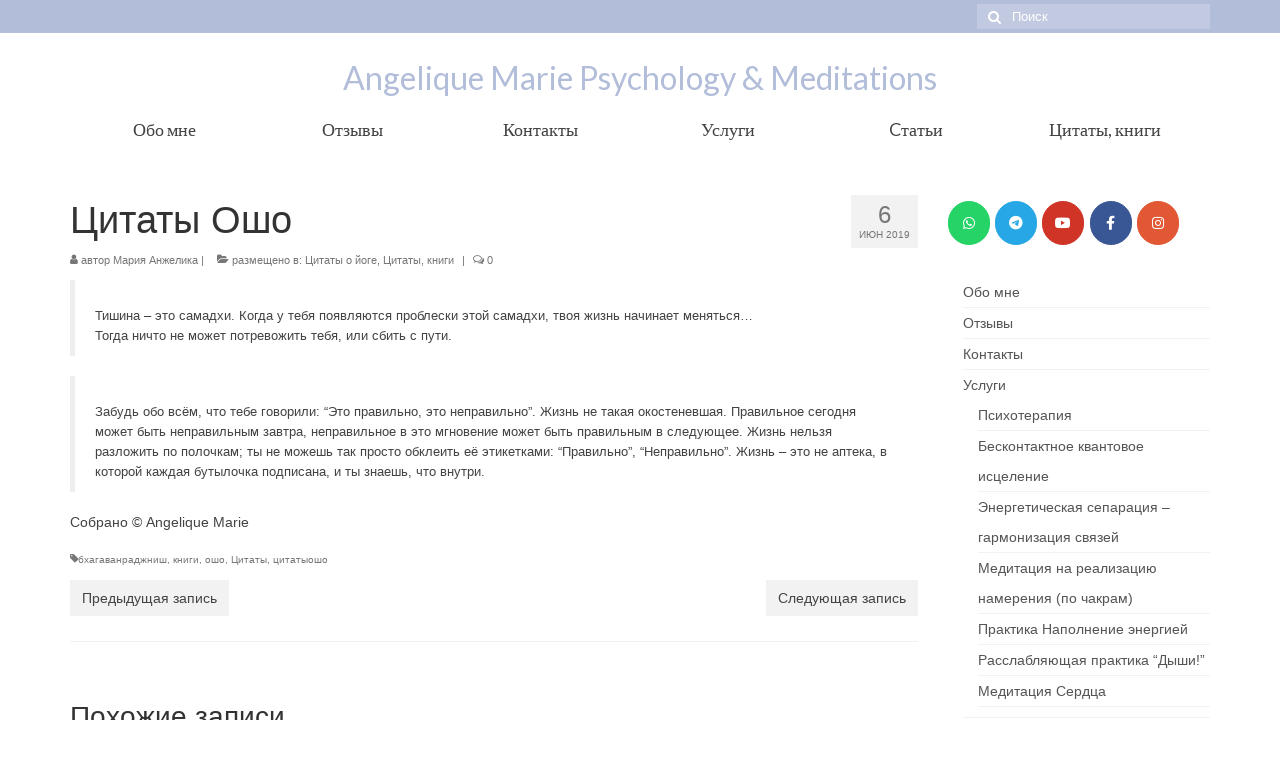

--- FILE ---
content_type: text/html; charset=UTF-8
request_url: https://angelique-marie.ru/2019/06/06/%D0%A6%D0%B8%D1%82%D0%B0%D1%82%D1%8B-%D0%9E%D1%88%D0%BE/
body_size: 22061
content:
<!DOCTYPE html>
<html class="no-js" lang="ru-RU" itemscope="itemscope" itemtype="https://schema.org/WebPage">
<head>
  <meta charset="UTF-8">
  <meta name="viewport" content="width=device-width, initial-scale=1.0">
  <meta http-equiv="X-UA-Compatible" content="IE=edge">
  <title>Цитаты Ошо &#8211; Angelique Marie Psychology &amp; Meditations</title>
<meta name='robots' content='max-image-preview:large' />
<link rel='dns-prefetch' href='//fonts.googleapis.com' />
<link rel="alternate" type="application/rss+xml" title="Angelique Marie Psychology &amp; Meditations &raquo; Лента" href="https://angelique-marie.ru/feed/" />
<link rel="alternate" type="application/rss+xml" title="Angelique Marie Psychology &amp; Meditations &raquo; Лента комментариев" href="https://angelique-marie.ru/comments/feed/" />
<link rel="alternate" type="application/rss+xml" title="Angelique Marie Psychology &amp; Meditations &raquo; Лента комментариев к &laquo;Цитаты Ошо&raquo;" href="https://angelique-marie.ru/2019/06/06/%d0%a6%d0%b8%d1%82%d0%b0%d1%82%d1%8b-%d0%9e%d1%88%d0%be/feed/" />
<script type="text/javascript">
window._wpemojiSettings = {"baseUrl":"https:\/\/s.w.org\/images\/core\/emoji\/14.0.0\/72x72\/","ext":".png","svgUrl":"https:\/\/s.w.org\/images\/core\/emoji\/14.0.0\/svg\/","svgExt":".svg","source":{"concatemoji":"https:\/\/angelique-marie.ru\/wp-includes\/js\/wp-emoji-release.min.js?ver=6.3"}};
/*! This file is auto-generated */
!function(i,n){var o,s,e;function c(e){try{var t={supportTests:e,timestamp:(new Date).valueOf()};sessionStorage.setItem(o,JSON.stringify(t))}catch(e){}}function p(e,t,n){e.clearRect(0,0,e.canvas.width,e.canvas.height),e.fillText(t,0,0);var t=new Uint32Array(e.getImageData(0,0,e.canvas.width,e.canvas.height).data),r=(e.clearRect(0,0,e.canvas.width,e.canvas.height),e.fillText(n,0,0),new Uint32Array(e.getImageData(0,0,e.canvas.width,e.canvas.height).data));return t.every(function(e,t){return e===r[t]})}function u(e,t,n){switch(t){case"flag":return n(e,"\ud83c\udff3\ufe0f\u200d\u26a7\ufe0f","\ud83c\udff3\ufe0f\u200b\u26a7\ufe0f")?!1:!n(e,"\ud83c\uddfa\ud83c\uddf3","\ud83c\uddfa\u200b\ud83c\uddf3")&&!n(e,"\ud83c\udff4\udb40\udc67\udb40\udc62\udb40\udc65\udb40\udc6e\udb40\udc67\udb40\udc7f","\ud83c\udff4\u200b\udb40\udc67\u200b\udb40\udc62\u200b\udb40\udc65\u200b\udb40\udc6e\u200b\udb40\udc67\u200b\udb40\udc7f");case"emoji":return!n(e,"\ud83e\udef1\ud83c\udffb\u200d\ud83e\udef2\ud83c\udfff","\ud83e\udef1\ud83c\udffb\u200b\ud83e\udef2\ud83c\udfff")}return!1}function f(e,t,n){var r="undefined"!=typeof WorkerGlobalScope&&self instanceof WorkerGlobalScope?new OffscreenCanvas(300,150):i.createElement("canvas"),a=r.getContext("2d",{willReadFrequently:!0}),o=(a.textBaseline="top",a.font="600 32px Arial",{});return e.forEach(function(e){o[e]=t(a,e,n)}),o}function t(e){var t=i.createElement("script");t.src=e,t.defer=!0,i.head.appendChild(t)}"undefined"!=typeof Promise&&(o="wpEmojiSettingsSupports",s=["flag","emoji"],n.supports={everything:!0,everythingExceptFlag:!0},e=new Promise(function(e){i.addEventListener("DOMContentLoaded",e,{once:!0})}),new Promise(function(t){var n=function(){try{var e=JSON.parse(sessionStorage.getItem(o));if("object"==typeof e&&"number"==typeof e.timestamp&&(new Date).valueOf()<e.timestamp+604800&&"object"==typeof e.supportTests)return e.supportTests}catch(e){}return null}();if(!n){if("undefined"!=typeof Worker&&"undefined"!=typeof OffscreenCanvas&&"undefined"!=typeof URL&&URL.createObjectURL&&"undefined"!=typeof Blob)try{var e="postMessage("+f.toString()+"("+[JSON.stringify(s),u.toString(),p.toString()].join(",")+"));",r=new Blob([e],{type:"text/javascript"}),a=new Worker(URL.createObjectURL(r),{name:"wpTestEmojiSupports"});return void(a.onmessage=function(e){c(n=e.data),a.terminate(),t(n)})}catch(e){}c(n=f(s,u,p))}t(n)}).then(function(e){for(var t in e)n.supports[t]=e[t],n.supports.everything=n.supports.everything&&n.supports[t],"flag"!==t&&(n.supports.everythingExceptFlag=n.supports.everythingExceptFlag&&n.supports[t]);n.supports.everythingExceptFlag=n.supports.everythingExceptFlag&&!n.supports.flag,n.DOMReady=!1,n.readyCallback=function(){n.DOMReady=!0}}).then(function(){return e}).then(function(){var e;n.supports.everything||(n.readyCallback(),(e=n.source||{}).concatemoji?t(e.concatemoji):e.wpemoji&&e.twemoji&&(t(e.twemoji),t(e.wpemoji)))}))}((window,document),window._wpemojiSettings);
</script>
<style type="text/css">
img.wp-smiley,
img.emoji {
	display: inline !important;
	border: none !important;
	box-shadow: none !important;
	height: 1em !important;
	width: 1em !important;
	margin: 0 0.07em !important;
	vertical-align: -0.1em !important;
	background: none !important;
	padding: 0 !important;
}
</style>
	<link rel='stylesheet' id='wp-block-library-css' href='https://angelique-marie.ru/wp-includes/css/dist/block-library/style.min.css?ver=6.3' type='text/css' media='all' />
<style id='classic-theme-styles-inline-css' type='text/css'>
/*! This file is auto-generated */
.wp-block-button__link{color:#fff;background-color:#32373c;border-radius:9999px;box-shadow:none;text-decoration:none;padding:calc(.667em + 2px) calc(1.333em + 2px);font-size:1.125em}.wp-block-file__button{background:#32373c;color:#fff;text-decoration:none}
</style>
<style id='global-styles-inline-css' type='text/css'>
body{--wp--preset--color--black: #000;--wp--preset--color--cyan-bluish-gray: #abb8c3;--wp--preset--color--white: #fff;--wp--preset--color--pale-pink: #f78da7;--wp--preset--color--vivid-red: #cf2e2e;--wp--preset--color--luminous-vivid-orange: #ff6900;--wp--preset--color--luminous-vivid-amber: #fcb900;--wp--preset--color--light-green-cyan: #7bdcb5;--wp--preset--color--vivid-green-cyan: #00d084;--wp--preset--color--pale-cyan-blue: #8ed1fc;--wp--preset--color--vivid-cyan-blue: #0693e3;--wp--preset--color--vivid-purple: #9b51e0;--wp--preset--color--virtue-primary: #b2bdd9;--wp--preset--color--virtue-primary-light: #abb8d8;--wp--preset--color--very-light-gray: #eee;--wp--preset--color--very-dark-gray: #444;--wp--preset--gradient--vivid-cyan-blue-to-vivid-purple: linear-gradient(135deg,rgba(6,147,227,1) 0%,rgb(155,81,224) 100%);--wp--preset--gradient--light-green-cyan-to-vivid-green-cyan: linear-gradient(135deg,rgb(122,220,180) 0%,rgb(0,208,130) 100%);--wp--preset--gradient--luminous-vivid-amber-to-luminous-vivid-orange: linear-gradient(135deg,rgba(252,185,0,1) 0%,rgba(255,105,0,1) 100%);--wp--preset--gradient--luminous-vivid-orange-to-vivid-red: linear-gradient(135deg,rgba(255,105,0,1) 0%,rgb(207,46,46) 100%);--wp--preset--gradient--very-light-gray-to-cyan-bluish-gray: linear-gradient(135deg,rgb(238,238,238) 0%,rgb(169,184,195) 100%);--wp--preset--gradient--cool-to-warm-spectrum: linear-gradient(135deg,rgb(74,234,220) 0%,rgb(151,120,209) 20%,rgb(207,42,186) 40%,rgb(238,44,130) 60%,rgb(251,105,98) 80%,rgb(254,248,76) 100%);--wp--preset--gradient--blush-light-purple: linear-gradient(135deg,rgb(255,206,236) 0%,rgb(152,150,240) 100%);--wp--preset--gradient--blush-bordeaux: linear-gradient(135deg,rgb(254,205,165) 0%,rgb(254,45,45) 50%,rgb(107,0,62) 100%);--wp--preset--gradient--luminous-dusk: linear-gradient(135deg,rgb(255,203,112) 0%,rgb(199,81,192) 50%,rgb(65,88,208) 100%);--wp--preset--gradient--pale-ocean: linear-gradient(135deg,rgb(255,245,203) 0%,rgb(182,227,212) 50%,rgb(51,167,181) 100%);--wp--preset--gradient--electric-grass: linear-gradient(135deg,rgb(202,248,128) 0%,rgb(113,206,126) 100%);--wp--preset--gradient--midnight: linear-gradient(135deg,rgb(2,3,129) 0%,rgb(40,116,252) 100%);--wp--preset--font-size--small: 13px;--wp--preset--font-size--medium: 20px;--wp--preset--font-size--large: 36px;--wp--preset--font-size--x-large: 42px;--wp--preset--spacing--20: 0.44rem;--wp--preset--spacing--30: 0.67rem;--wp--preset--spacing--40: 1rem;--wp--preset--spacing--50: 1.5rem;--wp--preset--spacing--60: 2.25rem;--wp--preset--spacing--70: 3.38rem;--wp--preset--spacing--80: 5.06rem;--wp--preset--shadow--natural: 6px 6px 9px rgba(0, 0, 0, 0.2);--wp--preset--shadow--deep: 12px 12px 50px rgba(0, 0, 0, 0.4);--wp--preset--shadow--sharp: 6px 6px 0px rgba(0, 0, 0, 0.2);--wp--preset--shadow--outlined: 6px 6px 0px -3px rgba(255, 255, 255, 1), 6px 6px rgba(0, 0, 0, 1);--wp--preset--shadow--crisp: 6px 6px 0px rgba(0, 0, 0, 1);}:where(.is-layout-flex){gap: 0.5em;}:where(.is-layout-grid){gap: 0.5em;}body .is-layout-flow > .alignleft{float: left;margin-inline-start: 0;margin-inline-end: 2em;}body .is-layout-flow > .alignright{float: right;margin-inline-start: 2em;margin-inline-end: 0;}body .is-layout-flow > .aligncenter{margin-left: auto !important;margin-right: auto !important;}body .is-layout-constrained > .alignleft{float: left;margin-inline-start: 0;margin-inline-end: 2em;}body .is-layout-constrained > .alignright{float: right;margin-inline-start: 2em;margin-inline-end: 0;}body .is-layout-constrained > .aligncenter{margin-left: auto !important;margin-right: auto !important;}body .is-layout-constrained > :where(:not(.alignleft):not(.alignright):not(.alignfull)){max-width: var(--wp--style--global--content-size);margin-left: auto !important;margin-right: auto !important;}body .is-layout-constrained > .alignwide{max-width: var(--wp--style--global--wide-size);}body .is-layout-flex{display: flex;}body .is-layout-flex{flex-wrap: wrap;align-items: center;}body .is-layout-flex > *{margin: 0;}body .is-layout-grid{display: grid;}body .is-layout-grid > *{margin: 0;}:where(.wp-block-columns.is-layout-flex){gap: 2em;}:where(.wp-block-columns.is-layout-grid){gap: 2em;}:where(.wp-block-post-template.is-layout-flex){gap: 1.25em;}:where(.wp-block-post-template.is-layout-grid){gap: 1.25em;}.has-black-color{color: var(--wp--preset--color--black) !important;}.has-cyan-bluish-gray-color{color: var(--wp--preset--color--cyan-bluish-gray) !important;}.has-white-color{color: var(--wp--preset--color--white) !important;}.has-pale-pink-color{color: var(--wp--preset--color--pale-pink) !important;}.has-vivid-red-color{color: var(--wp--preset--color--vivid-red) !important;}.has-luminous-vivid-orange-color{color: var(--wp--preset--color--luminous-vivid-orange) !important;}.has-luminous-vivid-amber-color{color: var(--wp--preset--color--luminous-vivid-amber) !important;}.has-light-green-cyan-color{color: var(--wp--preset--color--light-green-cyan) !important;}.has-vivid-green-cyan-color{color: var(--wp--preset--color--vivid-green-cyan) !important;}.has-pale-cyan-blue-color{color: var(--wp--preset--color--pale-cyan-blue) !important;}.has-vivid-cyan-blue-color{color: var(--wp--preset--color--vivid-cyan-blue) !important;}.has-vivid-purple-color{color: var(--wp--preset--color--vivid-purple) !important;}.has-black-background-color{background-color: var(--wp--preset--color--black) !important;}.has-cyan-bluish-gray-background-color{background-color: var(--wp--preset--color--cyan-bluish-gray) !important;}.has-white-background-color{background-color: var(--wp--preset--color--white) !important;}.has-pale-pink-background-color{background-color: var(--wp--preset--color--pale-pink) !important;}.has-vivid-red-background-color{background-color: var(--wp--preset--color--vivid-red) !important;}.has-luminous-vivid-orange-background-color{background-color: var(--wp--preset--color--luminous-vivid-orange) !important;}.has-luminous-vivid-amber-background-color{background-color: var(--wp--preset--color--luminous-vivid-amber) !important;}.has-light-green-cyan-background-color{background-color: var(--wp--preset--color--light-green-cyan) !important;}.has-vivid-green-cyan-background-color{background-color: var(--wp--preset--color--vivid-green-cyan) !important;}.has-pale-cyan-blue-background-color{background-color: var(--wp--preset--color--pale-cyan-blue) !important;}.has-vivid-cyan-blue-background-color{background-color: var(--wp--preset--color--vivid-cyan-blue) !important;}.has-vivid-purple-background-color{background-color: var(--wp--preset--color--vivid-purple) !important;}.has-black-border-color{border-color: var(--wp--preset--color--black) !important;}.has-cyan-bluish-gray-border-color{border-color: var(--wp--preset--color--cyan-bluish-gray) !important;}.has-white-border-color{border-color: var(--wp--preset--color--white) !important;}.has-pale-pink-border-color{border-color: var(--wp--preset--color--pale-pink) !important;}.has-vivid-red-border-color{border-color: var(--wp--preset--color--vivid-red) !important;}.has-luminous-vivid-orange-border-color{border-color: var(--wp--preset--color--luminous-vivid-orange) !important;}.has-luminous-vivid-amber-border-color{border-color: var(--wp--preset--color--luminous-vivid-amber) !important;}.has-light-green-cyan-border-color{border-color: var(--wp--preset--color--light-green-cyan) !important;}.has-vivid-green-cyan-border-color{border-color: var(--wp--preset--color--vivid-green-cyan) !important;}.has-pale-cyan-blue-border-color{border-color: var(--wp--preset--color--pale-cyan-blue) !important;}.has-vivid-cyan-blue-border-color{border-color: var(--wp--preset--color--vivid-cyan-blue) !important;}.has-vivid-purple-border-color{border-color: var(--wp--preset--color--vivid-purple) !important;}.has-vivid-cyan-blue-to-vivid-purple-gradient-background{background: var(--wp--preset--gradient--vivid-cyan-blue-to-vivid-purple) !important;}.has-light-green-cyan-to-vivid-green-cyan-gradient-background{background: var(--wp--preset--gradient--light-green-cyan-to-vivid-green-cyan) !important;}.has-luminous-vivid-amber-to-luminous-vivid-orange-gradient-background{background: var(--wp--preset--gradient--luminous-vivid-amber-to-luminous-vivid-orange) !important;}.has-luminous-vivid-orange-to-vivid-red-gradient-background{background: var(--wp--preset--gradient--luminous-vivid-orange-to-vivid-red) !important;}.has-very-light-gray-to-cyan-bluish-gray-gradient-background{background: var(--wp--preset--gradient--very-light-gray-to-cyan-bluish-gray) !important;}.has-cool-to-warm-spectrum-gradient-background{background: var(--wp--preset--gradient--cool-to-warm-spectrum) !important;}.has-blush-light-purple-gradient-background{background: var(--wp--preset--gradient--blush-light-purple) !important;}.has-blush-bordeaux-gradient-background{background: var(--wp--preset--gradient--blush-bordeaux) !important;}.has-luminous-dusk-gradient-background{background: var(--wp--preset--gradient--luminous-dusk) !important;}.has-pale-ocean-gradient-background{background: var(--wp--preset--gradient--pale-ocean) !important;}.has-electric-grass-gradient-background{background: var(--wp--preset--gradient--electric-grass) !important;}.has-midnight-gradient-background{background: var(--wp--preset--gradient--midnight) !important;}.has-small-font-size{font-size: var(--wp--preset--font-size--small) !important;}.has-medium-font-size{font-size: var(--wp--preset--font-size--medium) !important;}.has-large-font-size{font-size: var(--wp--preset--font-size--large) !important;}.has-x-large-font-size{font-size: var(--wp--preset--font-size--x-large) !important;}
.wp-block-navigation a:where(:not(.wp-element-button)){color: inherit;}
:where(.wp-block-post-template.is-layout-flex){gap: 1.25em;}:where(.wp-block-post-template.is-layout-grid){gap: 1.25em;}
:where(.wp-block-columns.is-layout-flex){gap: 2em;}:where(.wp-block-columns.is-layout-grid){gap: 2em;}
.wp-block-pullquote{font-size: 1.5em;line-height: 1.6;}
</style>
<link rel='stylesheet' id='events-manager-css' href='https://angelique-marie.ru/wp-content/plugins/events-manager/includes/css/events-manager.css?ver=6.4.5.1' type='text/css' media='all' />
<style id='events-manager-inline-css' type='text/css'>
body .em { --font-family : inherit; --font-weight : inherit; --font-size : 1em; --line-height : inherit; }
</style>
<link rel='stylesheet' id='sow-button-base-css' href='https://angelique-marie.ru/wp-content/plugins/so-widgets-bundle/widgets/button/css/style.css?ver=1.54.0' type='text/css' media='all' />
<link rel='stylesheet' id='virtue_theme-css' href='https://angelique-marie.ru/wp-content/themes/virtue/assets/css/virtue.css?ver=3.4.8' type='text/css' media='all' />
<link rel='stylesheet' id='virtue_skin-css' href='https://angelique-marie.ru/wp-content/themes/virtue/assets/css/skins/default.css?ver=3.4.8' type='text/css' media='all' />
<link rel='stylesheet' id='redux-google-fonts-virtue-css' href='https://fonts.googleapis.com/css?family=Lato%3A400&#038;ver=6.3' type='text/css' media='all' />
<script type='text/javascript' src='https://angelique-marie.ru/wp-includes/js/jquery/jquery.min.js?ver=3.7.0' id='jquery-core-js'></script>
<script type='text/javascript' src='https://angelique-marie.ru/wp-includes/js/jquery/jquery-migrate.min.js?ver=3.4.1' id='jquery-migrate-js'></script>
<script type='text/javascript' src='https://angelique-marie.ru/wp-includes/js/jquery/ui/core.min.js?ver=1.13.2' id='jquery-ui-core-js'></script>
<script type='text/javascript' src='https://angelique-marie.ru/wp-includes/js/jquery/ui/mouse.min.js?ver=1.13.2' id='jquery-ui-mouse-js'></script>
<script type='text/javascript' src='https://angelique-marie.ru/wp-includes/js/jquery/ui/sortable.min.js?ver=1.13.2' id='jquery-ui-sortable-js'></script>
<script type='text/javascript' src='https://angelique-marie.ru/wp-includes/js/jquery/ui/datepicker.min.js?ver=1.13.2' id='jquery-ui-datepicker-js'></script>
<script id="jquery-ui-datepicker-js-after" type="text/javascript">
jQuery(function(jQuery){jQuery.datepicker.setDefaults({"closeText":"\u0417\u0430\u043a\u0440\u044b\u0442\u044c","currentText":"\u0421\u0435\u0433\u043e\u0434\u043d\u044f","monthNames":["\u042f\u043d\u0432\u0430\u0440\u044c","\u0424\u0435\u0432\u0440\u0430\u043b\u044c","\u041c\u0430\u0440\u0442","\u0410\u043f\u0440\u0435\u043b\u044c","\u041c\u0430\u0439","\u0418\u044e\u043d\u044c","\u0418\u044e\u043b\u044c","\u0410\u0432\u0433\u0443\u0441\u0442","\u0421\u0435\u043d\u0442\u044f\u0431\u0440\u044c","\u041e\u043a\u0442\u044f\u0431\u0440\u044c","\u041d\u043e\u044f\u0431\u0440\u044c","\u0414\u0435\u043a\u0430\u0431\u0440\u044c"],"monthNamesShort":["\u042f\u043d\u0432","\u0424\u0435\u0432","\u041c\u0430\u0440","\u0410\u043f\u0440","\u041c\u0430\u0439","\u0418\u044e\u043d","\u0418\u044e\u043b","\u0410\u0432\u0433","\u0421\u0435\u043d","\u041e\u043a\u0442","\u041d\u043e\u044f","\u0414\u0435\u043a"],"nextText":"\u0414\u0430\u043b\u0435\u0435","prevText":"\u041d\u0430\u0437\u0430\u0434","dayNames":["\u0412\u043e\u0441\u043a\u0440\u0435\u0441\u0435\u043d\u044c\u0435","\u041f\u043e\u043d\u0435\u0434\u0435\u043b\u044c\u043d\u0438\u043a","\u0412\u0442\u043e\u0440\u043d\u0438\u043a","\u0421\u0440\u0435\u0434\u0430","\u0427\u0435\u0442\u0432\u0435\u0440\u0433","\u041f\u044f\u0442\u043d\u0438\u0446\u0430","\u0421\u0443\u0431\u0431\u043e\u0442\u0430"],"dayNamesShort":["\u0412\u0441","\u041f\u043d","\u0412\u0442","\u0421\u0440","\u0427\u0442","\u041f\u0442","\u0421\u0431"],"dayNamesMin":["\u0412\u0441","\u041f\u043d","\u0412\u0442","\u0421\u0440","\u0427\u0442","\u041f\u0442","\u0421\u0431"],"dateFormat":"MM d, yy","firstDay":1,"isRTL":false});});
</script>
<script type='text/javascript' src='https://angelique-marie.ru/wp-includes/js/jquery/ui/resizable.min.js?ver=1.13.2' id='jquery-ui-resizable-js'></script>
<script type='text/javascript' src='https://angelique-marie.ru/wp-includes/js/jquery/ui/draggable.min.js?ver=1.13.2' id='jquery-ui-draggable-js'></script>
<script type='text/javascript' src='https://angelique-marie.ru/wp-includes/js/jquery/ui/controlgroup.min.js?ver=1.13.2' id='jquery-ui-controlgroup-js'></script>
<script type='text/javascript' src='https://angelique-marie.ru/wp-includes/js/jquery/ui/checkboxradio.min.js?ver=1.13.2' id='jquery-ui-checkboxradio-js'></script>
<script type='text/javascript' src='https://angelique-marie.ru/wp-includes/js/jquery/ui/button.min.js?ver=1.13.2' id='jquery-ui-button-js'></script>
<script type='text/javascript' src='https://angelique-marie.ru/wp-includes/js/jquery/ui/dialog.min.js?ver=1.13.2' id='jquery-ui-dialog-js'></script>
<script type='text/javascript' id='events-manager-js-extra'>
/* <![CDATA[ */
var EM = {"ajaxurl":"https:\/\/angelique-marie.ru\/wp-admin\/admin-ajax.php","locationajaxurl":"https:\/\/angelique-marie.ru\/wp-admin\/admin-ajax.php?action=locations_search","firstDay":"1","locale":"ru","dateFormat":"yy-mm-dd","ui_css":"https:\/\/angelique-marie.ru\/wp-content\/plugins\/events-manager\/includes\/css\/jquery-ui\/build.css","show24hours":"1","is_ssl":"1","autocomplete_limit":"10","calendar":{"breakpoints":{"small":560,"medium":908,"large":false}},"datepicker":{"format":"d\/m\/Y","locale":"ru"},"search":{"breakpoints":{"small":650,"medium":850,"full":false}},"url":"https:\/\/angelique-marie.ru\/wp-content\/plugins\/events-manager","bookingInProgress":"\u041f\u043e\u0434\u043e\u0436\u0434\u0438\u0442\u0435, \u043f\u043e\u043a\u0430 \u0432\u0430\u0448 \u0437\u0430\u043a\u0430\u0437 \u043f\u0440\u0438\u043d\u0438\u043c\u0430\u0435\u0442\u0441\u044f.","tickets_save":"\u0421\u043e\u0445\u0440\u0430\u043d\u0438\u0442\u044c \u0431\u0438\u043b\u0435\u0442","bookingajaxurl":"https:\/\/angelique-marie.ru\/wp-admin\/admin-ajax.php","bookings_export_save":"\u042d\u043a\u0441\u043f\u043e\u0440\u0442 \u0437\u0430\u043a\u0430\u0437\u043e\u0432","bookings_settings_save":"\u0421\u043e\u0445\u0440\u0430\u043d\u0438\u0442\u044c \u043d\u0430\u0441\u0442\u0440\u043e\u0439\u043a\u0438","booking_delete":"\u0412\u044b \u0443\u0432\u0435\u0440\u0435\u043d\u044b, \u0447\u0442\u043e \u0445\u043e\u0442\u0438\u0442\u0435 \u0443\u0434\u0430\u043b\u0438\u0442\u044c?","booking_offset":"30","bookings":{"submit_button":{"text":{"default":"\u041f\u043e\u0434\u0442\u0432\u0435\u0440\u0434\u0438\u0442\u044c ","free":"\u041f\u043e\u0434\u0442\u0432\u0435\u0440\u0434\u0438\u0442\u044c ","payment":"\u041f\u043e\u0434\u0442\u0432\u0435\u0440\u0434\u0438\u0442\u044c ","processing":"Processing ..."}}},"bb_full":"","bb_book":"\u0417\u0430\u0440\u0435\u0433\u0438\u0441\u0442\u0440\u0438\u0440\u043e\u0432\u0430\u0442\u044c\u0441\u044f","bb_booking":"\u0420\u0435\u0433\u0438\u0441\u0442\u0440\u0430\u0446\u0438\u044f...","bb_booked":"\u0420\u0435\u0433\u0438\u0441\u0442\u0440\u0430\u0446\u0438\u044f \u043f\u0440\u043e\u0448\u043b\u0430 \u0443\u0441\u043f\u0435\u0448\u043d\u043e! ","bb_error":"\u041e\u0448\u0438\u0431\u043a\u0430. \u0415\u0449\u0435 \u0440\u0430\u0437 \u043f\u043e\u043f\u0440\u043e\u0431\u043e\u0432\u0430\u0442\u044c?","bb_cancel":"\u041e\u0442\u043c\u0435\u043d\u0438\u0442\u044c","bb_canceling":"\u041e\u0442\u043c\u0435\u043d\u0430...","bb_cancelled":"\u041e\u0442\u043c\u0435\u043d\u0435\u043d\u043e","bb_cancel_error":"\u041e\u0448\u0438\u0431\u043a\u0430. \u0415\u0449\u0435 \u0440\u0430\u0437 \u043f\u043e\u043f\u0440\u043e\u0431\u043e\u0432\u0430\u0442\u044c?","txt_search":"\u041f\u043e\u0438\u0441\u043a","txt_searching":"\u0418\u0434\u0435\u0442 \u043f\u043e\u0438\u0441\u043a ...","txt_loading":"\u0417\u0430\u0433\u0440\u0443\u0437\u043a\u0430 ..."};
/* ]]> */
</script>
<script type='text/javascript' src='https://angelique-marie.ru/wp-content/plugins/events-manager/includes/js/events-manager.js?ver=6.4.5.1' id='events-manager-js'></script>
<script type='text/javascript' src='https://angelique-marie.ru/wp-content/plugins/events-manager/includes/external/flatpickr/l10n/ru.js?ver=6.4.5.1' id='em-flatpickr-localization-js'></script>
<script type='text/javascript' id='wp-statistics-tracker-js-extra'>
/* <![CDATA[ */
var WP_Statistics_Tracker_Object = {"hitRequestUrl":"https:\/\/angelique-marie.ru\/wp-json\/wp-statistics\/v2\/hit?wp_statistics_hit_rest=yes&track_all=1&current_page_type=post&current_page_id=389&search_query&page_uri=LzIwMTkvMDYvMDYvJUQwJUE2JUQwJUI4JUQxJTgyJUQwJUIwJUQxJTgyJUQxJThCLSVEMCU5RSVEMSU4OCVEMCVCRS8","keepOnlineRequestUrl":"https:\/\/angelique-marie.ru\/wp-json\/wp-statistics\/v2\/online?wp_statistics_hit_rest=yes&track_all=1&current_page_type=post&current_page_id=389&search_query&page_uri=LzIwMTkvMDYvMDYvJUQwJUE2JUQwJUI4JUQxJTgyJUQwJUIwJUQxJTgyJUQxJThCLSVEMCU5RSVEMSU4OCVEMCVCRS8","option":{"dntEnabled":false,"cacheCompatibility":""}};
/* ]]> */
</script>
<script type='text/javascript' src='https://angelique-marie.ru/wp-content/plugins/wp-statistics/assets/js/tracker.js?ver=6.3' id='wp-statistics-tracker-js'></script>
<!--[if lt IE 9]>
<script type='text/javascript' src='https://angelique-marie.ru/wp-content/themes/virtue/assets/js/vendor/respond.min.js?ver=6.3' id='virtue-respond-js'></script>
<![endif]-->
<link rel="https://api.w.org/" href="https://angelique-marie.ru/wp-json/" /><link rel="alternate" type="application/json" href="https://angelique-marie.ru/wp-json/wp/v2/posts/389" /><link rel="EditURI" type="application/rsd+xml" title="RSD" href="https://angelique-marie.ru/xmlrpc.php?rsd" />
<meta name="generator" content="WordPress 6.3" />
<link rel="canonical" href="https://angelique-marie.ru/2019/06/06/%d0%a6%d0%b8%d1%82%d0%b0%d1%82%d1%8b-%d0%9e%d1%88%d0%be/" />
<link rel='shortlink' href='https://angelique-marie.ru/?p=389' />
<link rel="alternate" type="application/json+oembed" href="https://angelique-marie.ru/wp-json/oembed/1.0/embed?url=https%3A%2F%2Fangelique-marie.ru%2F2019%2F06%2F06%2F%25d0%25a6%25d0%25b8%25d1%2582%25d0%25b0%25d1%2582%25d1%258b-%25d0%259e%25d1%2588%25d0%25be%2F" />
				<style type="text/css">.so-widget-sow-social-media-buttons-flat-fe42c32258f3 .social-media-button-container {
  zoom: 1;
  text-align: left;
  /*
	&:after {
		content:"";
		display:inline-block;
		width:100%;
	}
	*/
}
.so-widget-sow-social-media-buttons-flat-fe42c32258f3 .social-media-button-container:before {
  content: '';
  display: block;
}
.so-widget-sow-social-media-buttons-flat-fe42c32258f3 .social-media-button-container:after {
  content: '';
  display: table;
  clear: both;
}
@media (max-width: 780px) {
  .so-widget-sow-social-media-buttons-flat-fe42c32258f3 .social-media-button-container {
    text-align: left;
  }
}
.so-widget-sow-social-media-buttons-flat-fe42c32258f3 .sow-social-media-button-whatsapp-0 {
  color: #ffffff !important;
  background-color: #25d366;
  border: 1px solid #25d366;
}
.so-widget-sow-social-media-buttons-flat-fe42c32258f3 .sow-social-media-button-whatsapp-0.ow-button-hover:focus,
.so-widget-sow-social-media-buttons-flat-fe42c32258f3 .sow-social-media-button-whatsapp-0.ow-button-hover:hover {
  color: #ffffff !important;
}
.so-widget-sow-social-media-buttons-flat-fe42c32258f3 .sow-social-media-button-whatsapp-0:hover {
  border-bottom: 1px solid #25d366;
}
.so-widget-sow-social-media-buttons-flat-fe42c32258f3 .sow-social-media-button-whatsapp-0.ow-button-hover:hover {
  background-color: #25d366;
  border-color: #25d366;
}
.so-widget-sow-social-media-buttons-flat-fe42c32258f3 .sow-social-media-button-telegram-plane-0 {
  color: #ffffff !important;
  background-color: #27a7e5;
  border: 1px solid #27a7e5;
}
.so-widget-sow-social-media-buttons-flat-fe42c32258f3 .sow-social-media-button-telegram-plane-0.ow-button-hover:focus,
.so-widget-sow-social-media-buttons-flat-fe42c32258f3 .sow-social-media-button-telegram-plane-0.ow-button-hover:hover {
  color: #ffffff !important;
}
.so-widget-sow-social-media-buttons-flat-fe42c32258f3 .sow-social-media-button-telegram-plane-0:hover {
  border-bottom: 1px solid #27a7e5;
}
.so-widget-sow-social-media-buttons-flat-fe42c32258f3 .sow-social-media-button-telegram-plane-0.ow-button-hover:hover {
  background-color: #27a7e5;
  border-color: #27a7e5;
}
.so-widget-sow-social-media-buttons-flat-fe42c32258f3 .sow-social-media-button-youtube-0 {
  color: #ffffff !important;
  background-color: #cf3427;
  border: 1px solid #cf3427;
}
.so-widget-sow-social-media-buttons-flat-fe42c32258f3 .sow-social-media-button-youtube-0.ow-button-hover:focus,
.so-widget-sow-social-media-buttons-flat-fe42c32258f3 .sow-social-media-button-youtube-0.ow-button-hover:hover {
  color: #ffffff !important;
}
.so-widget-sow-social-media-buttons-flat-fe42c32258f3 .sow-social-media-button-youtube-0:hover {
  border-bottom: 1px solid #cf3427;
}
.so-widget-sow-social-media-buttons-flat-fe42c32258f3 .sow-social-media-button-youtube-0.ow-button-hover:hover {
  background-color: #cf3427;
  border-color: #cf3427;
}
.so-widget-sow-social-media-buttons-flat-fe42c32258f3 .sow-social-media-button-facebook-0 {
  color: #ffffff !important;
  background-color: #3a5795;
  border: 1px solid #3a5795;
}
.so-widget-sow-social-media-buttons-flat-fe42c32258f3 .sow-social-media-button-facebook-0.ow-button-hover:focus,
.so-widget-sow-social-media-buttons-flat-fe42c32258f3 .sow-social-media-button-facebook-0.ow-button-hover:hover {
  color: #ffffff !important;
}
.so-widget-sow-social-media-buttons-flat-fe42c32258f3 .sow-social-media-button-facebook-0:hover {
  border-bottom: 1px solid #3a5795;
}
.so-widget-sow-social-media-buttons-flat-fe42c32258f3 .sow-social-media-button-facebook-0.ow-button-hover:hover {
  background-color: #3a5795;
  border-color: #3a5795;
}
.so-widget-sow-social-media-buttons-flat-fe42c32258f3 .sow-social-media-button-instagram-0 {
  color: #ffffff !important;
  background-color: #e25734;
  border: 1px solid #e25734;
}
.so-widget-sow-social-media-buttons-flat-fe42c32258f3 .sow-social-media-button-instagram-0.ow-button-hover:focus,
.so-widget-sow-social-media-buttons-flat-fe42c32258f3 .sow-social-media-button-instagram-0.ow-button-hover:hover {
  color: #ffffff !important;
}
.so-widget-sow-social-media-buttons-flat-fe42c32258f3 .sow-social-media-button-instagram-0:hover {
  border-bottom: 1px solid #e25734;
}
.so-widget-sow-social-media-buttons-flat-fe42c32258f3 .sow-social-media-button-instagram-0.ow-button-hover:hover {
  background-color: #e25734;
  border-color: #e25734;
}
.so-widget-sow-social-media-buttons-flat-fe42c32258f3 .sow-social-media-button {
  display: inline-block;
  font-size: 1em;
  line-height: 1em;
  margin: 0.1em 0.1em 0.1em 0;
  padding: 1em 0;
  width: 3em;
  text-align: center;
  vertical-align: middle;
  -webkit-border-radius: 1.5em;
  -moz-border-radius: 1.5em;
  border-radius: 1.5em;
}
.so-widget-sow-social-media-buttons-flat-fe42c32258f3 .sow-social-media-button .sow-icon-fontawesome {
  display: inline-block;
  height: 1em;
}</style>
								<style type="text/css">@media (max-width: 780px) {
  .so-widget-sow-button-atom-a3aedaa74b6b .ow-button-base.ow-button-align-center {
    text-align: center;
  }
  .so-widget-sow-button-atom-a3aedaa74b6b .ow-button-base.ow-button-align-center.ow-button-align-justify a {
    display: inline-block;
  }
}
.so-widget-sow-button-atom-a3aedaa74b6b .ow-button-base a {
  -ms-box-sizing: border-box;
  -moz-box-sizing: border-box;
  -webkit-box-sizing: border-box;
  box-sizing: border-box;
  
  font-size: 1;
  padding: 1 2;
  background: #ffffff;
  background: -webkit-gradient(linear, left bottom, left top, color-stop(0, #e6e6e6), color-stop(1, #ffffff));
  background: -ms-linear-gradient(bottom, #e6e6e6, #ffffff);
  background: -moz-linear-gradient(center bottom, #e6e6e6 0%, #ffffff 100%);
  background: -o-linear-gradient(#ffffff, #e6e6e6);
  filter: progid:DXImageTransform.Microsoft.gradient(startColorstr='#ffffff', endColorstr='#e6e6e6', GradientType=0);
  border: 1px solid;
  border-color: #dedede #d9d9d9 #d1d1d1 #d9d9d9;
  color: #b2bdd9 !important;
  -webkit-border-radius: 0.25;
  -moz-border-radius: 0.25;
  border-radius: 0.25;
  -webkit-box-shadow: inset 0 1px 0 rgba(255,255,255,0.2), 0 1px 2px rgba(0,0,0,0.065);
  -moz-box-shadow: inset 0 1px 0 rgba(255,255,255,0.2), 0 1px 2px rgba(0,0,0,0.065);
  box-shadow: inset 0 1px 0 rgba(255,255,255,0.2), 0 1px 2px rgba(0,0,0,0.065);
  text-shadow: 0 1px 0 rgba(0, 0, 0, 0.05);
}
.so-widget-sow-button-atom-a3aedaa74b6b .ow-button-base a.ow-button-hover:active,
.so-widget-sow-button-atom-a3aedaa74b6b .ow-button-base a.ow-button-hover:hover {
  background: #ffffff;
  background: -webkit-gradient(linear, left bottom, left top, color-stop(0, #ebebeb), color-stop(1, #ffffff));
  background: -ms-linear-gradient(bottom, #ebebeb, #ffffff);
  background: -moz-linear-gradient(center bottom, #ebebeb 0%, #ffffff 100%);
  background: -o-linear-gradient(#ffffff, #ebebeb);
  filter: progid:DXImageTransform.Microsoft.gradient(startColorstr='#ffffff', endColorstr='#ebebeb', GradientType=0);
  border-color: #ffffff #ffffff #f7f7f7 #ffffff;
  color: #b2bdd9 !important;
}</style>
				<!-- Analytics by WP Statistics v14.1.5 - https://wp-statistics.com/ -->
<style type="text/css">#logo {padding-top:25px;}#logo {padding-bottom:10px;}#logo {margin-left:0px;}#logo {margin-right:0px;}#nav-main {margin-top:40px;}#nav-main {margin-bottom:10px;}.headerfont, .tp-caption {font-family:Verdana, Geneva, sans-serif;}.topbarmenu ul li {font-family:Lato;}.home-message:hover {background-color:#b2bdd9; background-color: rgba(178, 189, 217, 0.6);}
  nav.woocommerce-pagination ul li a:hover, .wp-pagenavi a:hover, .panel-heading .accordion-toggle, .variations .kad_radio_variations label:hover, .variations .kad_radio_variations label.selectedValue {border-color: #b2bdd9;}
  a, #nav-main ul.sf-menu ul li a:hover, .product_price ins .amount, .price ins .amount, .color_primary, .primary-color, #logo a.brand, #nav-main ul.sf-menu a:hover,
  .woocommerce-message:before, .woocommerce-info:before, #nav-second ul.sf-menu a:hover, .footerclass a:hover, .posttags a:hover, .subhead a:hover, .nav-trigger-case:hover .kad-menu-name, 
  .nav-trigger-case:hover .kad-navbtn, #kadbreadcrumbs a:hover, #wp-calendar a, .star-rating, .has-virtue-primary-color {color: #b2bdd9;}
.widget_price_filter .ui-slider .ui-slider-handle, .product_item .kad_add_to_cart:hover, .product_item:hover a.button:hover, .product_item:hover .kad_add_to_cart:hover, .kad-btn-primary, html .woocommerce-page .widget_layered_nav ul.yith-wcan-label li a:hover, html .woocommerce-page .widget_layered_nav ul.yith-wcan-label li.chosen a,
.product-category.grid_item a:hover h5, .woocommerce-message .button, .widget_layered_nav_filters ul li a, .widget_layered_nav ul li.chosen a, .wpcf7 input.wpcf7-submit, .yith-wcan .yith-wcan-reset-navigation,
#containerfooter .menu li a:hover, .bg_primary, .portfolionav a:hover, .home-iconmenu a:hover, p.demo_store, .topclass, #commentform .form-submit #submit, .kad-hover-bg-primary:hover, .widget_shopping_cart_content .checkout,
.login .form-row .button, .variations .kad_radio_variations label.selectedValue, #payment #place_order, .wpcf7 input.wpcf7-back, .shop_table .actions input[type=submit].checkout-button, .cart_totals .checkout-button, input[type="submit"].button, .order-actions .button, .has-virtue-primary-background-color {background: #b2bdd9;}a:hover, .has-virtue-primary-light-color {color: #abb8d8;} .kad-btn-primary:hover, .login .form-row .button:hover, #payment #place_order:hover, .yith-wcan .yith-wcan-reset-navigation:hover, .widget_shopping_cart_content .checkout:hover,
	.woocommerce-message .button:hover, #commentform .form-submit #submit:hover, .wpcf7 input.wpcf7-submit:hover, .widget_layered_nav_filters ul li a:hover, .cart_totals .checkout-button:hover,
	.widget_layered_nav ul li.chosen a:hover, .shop_table .actions input[type=submit].checkout-button:hover, .wpcf7 input.wpcf7-back:hover, .order-actions .button:hover, input[type="submit"].button:hover, .product_item:hover .kad_add_to_cart, .product_item:hover a.button, .has-virtue-primary-light-background-color {background: #abb8d8;}input[type=number]::-webkit-inner-spin-button, input[type=number]::-webkit-outer-spin-button { -webkit-appearance: none; margin: 0; } input[type=number] {-moz-appearance: textfield;}.quantity input::-webkit-outer-spin-button,.quantity input::-webkit-inner-spin-button {display: none;}.footerclass {background:#b2bdd9    ;}.product_item .product_details h5 {text-transform: none;}@media (max-width: 979px) {.nav-trigger .nav-trigger-case {position: static; display: block; width: 100%;}}.product_item .product_details h5 {min-height:40px;}.entry-content p { margin-bottom:16px;}</style><link rel="icon" href="https://angelique-marie.ru/wp-content/uploads/2022/08/фавикон.png" sizes="32x32" />
<link rel="icon" href="https://angelique-marie.ru/wp-content/uploads/2022/08/фавикон.png" sizes="192x192" />
<link rel="apple-touch-icon" href="https://angelique-marie.ru/wp-content/uploads/2022/08/фавикон.png" />
<meta name="msapplication-TileImage" content="https://angelique-marie.ru/wp-content/uploads/2022/08/фавикон.png" />
<style type="text/css" title="dynamic-css" class="options-output">header #logo a.brand,.logofont{font-family:Lato;line-height:40px;font-weight:400;font-style:normal;font-size:32px;}.kad_tagline{font-family:Lato;line-height:20px;font-weight:400;font-style:normal;color:#444444;font-size:14px;}.product_item .product_details h5{font-family:Lato;line-height:20px;font-weight:normal;font-style:700;font-size:16px;}h1{font-family:Verdana, Geneva, sans-serif;line-height:40px;font-weight:400;font-style:normal;font-size:38px;}h2{font-family:Verdana, Geneva, sans-serif;line-height:40px;font-weight:normal;font-style:normal;font-size:32px;}h3{font-family:Verdana, Geneva, sans-serif;line-height:40px;font-weight:400;font-style:normal;font-size:28px;}h4{font-family:Verdana, Geneva, sans-serif;line-height:40px;font-weight:400;font-style:normal;font-size:24px;}h5{font-family:Verdana, Geneva, sans-serif;line-height:24px;font-weight:700;font-style:normal;font-size:18px;}body{font-family:Verdana, Geneva, sans-serif;line-height:20px;font-weight:400;font-style:normal;font-size:14px;}#nav-main ul.sf-menu a{font-family:Lato;line-height:18px;font-weight:normal;font-style:400;font-size:12px;}#nav-second ul.sf-menu a{font-family:Lato;line-height:22px;font-weight:normal;font-style:400;font-size:18px;}.kad-nav-inner .kad-mnav, .kad-mobile-nav .kad-nav-inner li a,.nav-trigger-case{font-family:Lato;line-height:20px;font-weight:normal;font-style:400;font-size:16px;}</style></head>
<body class="post-template-default single single-post postid-389 single-format-standard wp-embed-responsive wide %d0%a6%d0%b8%d1%82%d0%b0%d1%82%d1%8b-%d0%9e%d1%88%d0%be">
	<div id="kt-skip-link"><a href="#content">Skip to Main Content</a></div>
	<div id="wrapper" class="container">
	<header class="banner headerclass" itemscope itemtype="https://schema.org/WPHeader">
	<div id="topbar" class="topclass">
	<div class="container">
		<div class="row">
			<div class="col-md-6 col-sm-6 kad-topbar-left">
				<div class="topbarmenu clearfix">
								</div>
			</div><!-- close col-md-6 --> 
			<div class="col-md-6 col-sm-6 kad-topbar-right">
				<div id="topbar-search" class="topbar-widget">
					<form role="search" method="get" class="form-search" action="https://angelique-marie.ru/">
	<label>
		<span class="screen-reader-text">Искать:</span>
		<input type="text" value="" name="s" class="search-query" placeholder="Поиск">
	</label>
	<button type="submit" class="search-icon"><i class="icon-search"></i></button>
</form>				</div>
			</div> <!-- close col-md-6-->
		</div> <!-- Close Row -->
	</div> <!-- Close Container -->
</div>	<div class="container">
		<div class="row">
			<div class="col-md-12 clearfix kad-header-left">
				<div id="logo" class="logocase">
					<a class="brand logofont" href="https://angelique-marie.ru/">
						Angelique Marie Psychology &amp; Meditations					</a>
									</div> <!-- Close #logo -->
			</div><!-- close logo span -->
			       
		</div> <!-- Close Row -->
					<div id="mobile-nav-trigger" class="nav-trigger">
				<button class="nav-trigger-case mobileclass collapsed" data-toggle="collapse" data-target=".kad-nav-collapse">
					<span class="kad-navbtn"><i class="icon-reorder"></i></span>
					<span class="kad-menu-name">Меню</span>
				</button>
			</div>
			<div id="kad-mobile-nav" class="kad-mobile-nav">
				<div class="kad-nav-inner mobileclass">
					<div class="kad-nav-collapse">
					<ul id="menu-%d0%9c%d0%b5%d0%bd%d1%8e" class="kad-mnav"><li  class=" menu-item-5210"><a href="https://angelique-marie.ru/"><span>Обо мне</span></a></li>
<li  class=" menu-item-4278"><a href="https://angelique-marie.ru/reviews/"><span>Отзывы</span></a></li>
<li  class=" menu-item-74"><a href="https://angelique-marie.ru/%d0%9a%d0%be%d0%bd%d1%82%d0%b0%d0%ba%d1%82%d1%8b/"><span>Контакты</span></a></li>
<li  class=" sf-dropdown menu-item-4955"><a href="https://angelique-marie.ru/%d1%83%d1%81%d0%bb%d1%83%d0%b3%d0%b8/"><span>Услуги</span></a>
<ul class="sub-menu sf-dropdown-menu dropdown">
	<li  class=" menu-item-4871"><a href="https://angelique-marie.ru/2023/08/20/long-term-psychotherapy/"><span>Психотерапия</span></a></li>
	<li  class=" menu-item-1058"><a href="https://angelique-marie.ru/quantum-healing/"><span>Бесконтактное квантовое исцеление</span></a></li>
	<li  class=" menu-item-3076"><a href="https://angelique-marie.ru/%d0%ad%d0%bd%d0%b5%d1%80%d0%b3%d0%b5%d1%82%d0%b8%d1%87%d0%b5%d1%81%d0%ba%d0%b0%d1%8f-%d1%81%d0%b5%d0%bf%d0%b0%d1%80%d0%b0%d1%86%d0%b8%d1%8f-%d1%81-%d0%b1%d0%bb%d0%b8%d0%b7%d0%ba%d0%b8%d0%bc%d0%b8/"><span>Энергетическая сепарация – гармонизация связей</span></a></li>
	<li  class=" menu-item-1114"><a href="https://angelique-marie.ru/events/%d0%9c%d0%b5%d0%b4%d0%b8%d1%82%d0%b0%d1%86%d0%b8%d1%8f-%d0%bf%d0%be-%d1%87%d0%b0%d0%ba%d1%80%d0%b0%d0%bc/"><span>Медитация на реализацию намерения (по чакрам)</span></a></li>
	<li  class=" menu-item-2040"><a href="https://angelique-marie.ru/events/%d0%9f%d1%80%d0%b0%d0%ba%d1%82%d0%b8%d0%ba%d0%b0-%d0%9d%d0%b0%d0%bf%d0%be%d0%bb%d0%bd%d0%b5%d0%bd%d0%b8%d0%b5-%d1%8d%d0%bd%d0%b5%d1%80%d0%b3%d0%b8%d0%b5%d0%b9/"><span>Практика Наполнение энергией</span></a></li>
	<li  class=" menu-item-4678"><a href="https://angelique-marie.ru/events/breath/"><span>Расслабляющая практика “Дыши!”</span></a></li>
	<li  class=" menu-item-2067"><a href="https://angelique-marie.ru/events/heart-meditation/"><span>Медитация Сердца</span></a></li>
</ul>
</li>
<li  class=" current_page_parent sf-dropdown menu-item-4342"><a href="https://angelique-marie.ru/%d0%91%d0%bb%d0%be%d0%b3/"><span>Cтатьи</span></a>
<ul class="sub-menu sf-dropdown-menu dropdown">
	<li  class=" menu-item-430"><a href="https://angelique-marie.ru/category/psyco/"><span>Психология, психотерапия</span></a></li>
	<li  class=" menu-item-65"><a href="https://angelique-marie.ru/category/chakras/"><span>Система чакр</span></a></li>
	<li  class=" menu-item-4268"><a href="https://angelique-marie.ru/category/meditations/"><span>Медитации</span></a></li>
	<li  class=" menu-item-379"><a href="https://angelique-marie.ru/category/energy/"><span>Взаимодействие c энергией</span></a></li>
	<li  class=" menu-item-4569"><a href="https://angelique-marie.ru/category/%d0%90%d0%b4%d0%b2%d0%b0%d0%b9%d1%82%d0%b0/"><span>Адвайта</span></a></li>
	<li  class=" sf-dropdown-submenu menu-item-3661"><a href="https://angelique-marie.ru/category/yoga/"><span>Йога</span></a>
	<ul class="sub-menu sf-dropdown-menu dropdown">
		<li  class=" menu-item-51"><a href="https://angelique-marie.ru/category/yoga/yogapath/"><span>Йога как путь: статьи</span></a></li>
		<li  class=" menu-item-373"><a href="https://angelique-marie.ru/category/yoga/asanaphotos/"><span>Йога-фото и видео</span></a></li>
	</ul>
</li>
	<li  class=" menu-item-4573"><a href="https://angelique-marie.ru/category/%d0%a3%d1%87%d0%b5%d0%bd%d0%b8%d0%b5-%d0%94%d0%be%d0%bd%d0%b0-%d0%a5%d1%83%d0%b0%d0%bd%d0%b0/"><span>Учение Дона Хуана</span></a></li>
</ul>
</li>
<li  class=" current-post-ancestor current-menu-parent current-post-parent sf-dropdown menu-item-470"><a href="https://angelique-marie.ru/category/quotes/"><span>Цитаты, книги</span></a>
<ul class="sub-menu sf-dropdown-menu dropdown">
	<li  class=" menu-item-511"><a href="https://angelique-marie.ru/category/quotes/castaneda/"><span>Карлос Кастанеда</span></a></li>
	<li  class=" menu-item-1325"><a href="https://angelique-marie.ru/category/quotes/zen/"><span>Дзен, Дао, Адвайта, Буддизм</span></a></li>
	<li  class=" current-post-ancestor current-menu-parent current-post-parent menu-item-4249"><a href="https://angelique-marie.ru/category/quotes/yogaquotes/"><span>Цитаты о йоге</span></a></li>
	<li  class=" menu-item-4253"><a href="https://angelique-marie.ru/category/quotes/differentquotes/"><span>Цитаты о разном</span></a></li>
</ul>
</li>
</ul>					</div>
				</div>
			</div>
		 
	</div> <!-- Close Container -->
			<section id="cat_nav" class="navclass">
			<div class="container">
				<nav id="nav-second" class="clearfix" itemscope itemtype="https://schema.org/SiteNavigationElement">
					<ul id="menu-%d0%9c%d0%b5%d0%bd%d1%8e-1" class="sf-menu"><li  class=" menu-item-5210"><a href="https://angelique-marie.ru/"><span>Обо мне</span></a></li>
<li  class=" menu-item-4278"><a href="https://angelique-marie.ru/reviews/"><span>Отзывы</span></a></li>
<li  class=" menu-item-74"><a href="https://angelique-marie.ru/%d0%9a%d0%be%d0%bd%d1%82%d0%b0%d0%ba%d1%82%d1%8b/"><span>Контакты</span></a></li>
<li  class=" sf-dropdown menu-item-4955"><a href="https://angelique-marie.ru/%d1%83%d1%81%d0%bb%d1%83%d0%b3%d0%b8/"><span>Услуги</span></a>
<ul class="sub-menu sf-dropdown-menu dropdown">
	<li  class=" menu-item-4871"><a href="https://angelique-marie.ru/2023/08/20/long-term-psychotherapy/"><span>Психотерапия</span></a></li>
	<li  class=" menu-item-1058"><a href="https://angelique-marie.ru/quantum-healing/"><span>Бесконтактное квантовое исцеление</span></a></li>
	<li  class=" menu-item-3076"><a href="https://angelique-marie.ru/%d0%ad%d0%bd%d0%b5%d1%80%d0%b3%d0%b5%d1%82%d0%b8%d1%87%d0%b5%d1%81%d0%ba%d0%b0%d1%8f-%d1%81%d0%b5%d0%bf%d0%b0%d1%80%d0%b0%d1%86%d0%b8%d1%8f-%d1%81-%d0%b1%d0%bb%d0%b8%d0%b7%d0%ba%d0%b8%d0%bc%d0%b8/"><span>Энергетическая сепарация – гармонизация связей</span></a></li>
	<li  class=" menu-item-1114"><a href="https://angelique-marie.ru/events/%d0%9c%d0%b5%d0%b4%d0%b8%d1%82%d0%b0%d1%86%d0%b8%d1%8f-%d0%bf%d0%be-%d1%87%d0%b0%d0%ba%d1%80%d0%b0%d0%bc/"><span>Медитация на реализацию намерения (по чакрам)</span></a></li>
	<li  class=" menu-item-2040"><a href="https://angelique-marie.ru/events/%d0%9f%d1%80%d0%b0%d0%ba%d1%82%d0%b8%d0%ba%d0%b0-%d0%9d%d0%b0%d0%bf%d0%be%d0%bb%d0%bd%d0%b5%d0%bd%d0%b8%d0%b5-%d1%8d%d0%bd%d0%b5%d1%80%d0%b3%d0%b8%d0%b5%d0%b9/"><span>Практика Наполнение энергией</span></a></li>
	<li  class=" menu-item-4678"><a href="https://angelique-marie.ru/events/breath/"><span>Расслабляющая практика “Дыши!”</span></a></li>
	<li  class=" menu-item-2067"><a href="https://angelique-marie.ru/events/heart-meditation/"><span>Медитация Сердца</span></a></li>
</ul>
</li>
<li  class=" current_page_parent sf-dropdown menu-item-4342"><a href="https://angelique-marie.ru/%d0%91%d0%bb%d0%be%d0%b3/"><span>Cтатьи</span></a>
<ul class="sub-menu sf-dropdown-menu dropdown">
	<li  class=" menu-item-430"><a href="https://angelique-marie.ru/category/psyco/"><span>Психология, психотерапия</span></a></li>
	<li  class=" menu-item-65"><a href="https://angelique-marie.ru/category/chakras/"><span>Система чакр</span></a></li>
	<li  class=" menu-item-4268"><a href="https://angelique-marie.ru/category/meditations/"><span>Медитации</span></a></li>
	<li  class=" menu-item-379"><a href="https://angelique-marie.ru/category/energy/"><span>Взаимодействие c энергией</span></a></li>
	<li  class=" menu-item-4569"><a href="https://angelique-marie.ru/category/%d0%90%d0%b4%d0%b2%d0%b0%d0%b9%d1%82%d0%b0/"><span>Адвайта</span></a></li>
	<li  class=" sf-dropdown-submenu menu-item-3661"><a href="https://angelique-marie.ru/category/yoga/"><span>Йога</span></a>
	<ul class="sub-menu sf-dropdown-menu dropdown">
		<li  class=" menu-item-51"><a href="https://angelique-marie.ru/category/yoga/yogapath/"><span>Йога как путь: статьи</span></a></li>
		<li  class=" menu-item-373"><a href="https://angelique-marie.ru/category/yoga/asanaphotos/"><span>Йога-фото и видео</span></a></li>
	</ul>
</li>
	<li  class=" menu-item-4573"><a href="https://angelique-marie.ru/category/%d0%a3%d1%87%d0%b5%d0%bd%d0%b8%d0%b5-%d0%94%d0%be%d0%bd%d0%b0-%d0%a5%d1%83%d0%b0%d0%bd%d0%b0/"><span>Учение Дона Хуана</span></a></li>
</ul>
</li>
<li  class=" current-post-ancestor current-menu-parent current-post-parent sf-dropdown menu-item-470"><a href="https://angelique-marie.ru/category/quotes/"><span>Цитаты, книги</span></a>
<ul class="sub-menu sf-dropdown-menu dropdown">
	<li  class=" menu-item-511"><a href="https://angelique-marie.ru/category/quotes/castaneda/"><span>Карлос Кастанеда</span></a></li>
	<li  class=" menu-item-1325"><a href="https://angelique-marie.ru/category/quotes/zen/"><span>Дзен, Дао, Адвайта, Буддизм</span></a></li>
	<li  class=" current-post-ancestor current-menu-parent current-post-parent menu-item-4249"><a href="https://angelique-marie.ru/category/quotes/yogaquotes/"><span>Цитаты о йоге</span></a></li>
	<li  class=" menu-item-4253"><a href="https://angelique-marie.ru/category/quotes/differentquotes/"><span>Цитаты о разном</span></a></li>
</ul>
</li>
</ul>				</nav>
			</div><!--close container-->
		</section>
	</header>
	<div class="wrap contentclass" role="document">

	<div id="content" class="container">
	<div class="row single-article" itemscope itemtype="https://schema.org/BlogPosting">
		<div class="main col-lg-9 col-md-8" role="main">
					<article class="post-389 post type-post status-publish format-standard has-post-thumbnail hentry category-yogaquotes category-quotes tag-89 tag-39 tag-43 tag-110 tag-90">
			<div class="meta_post_image" itemprop="image" itemscope itemtype="https://schema.org/ImageObject"><meta itemprop="url" content="https://angelique-marie.ru/wp-content/uploads/2019/06/osho-dinamicheskaya-meditaciya-6.jpg"><meta itemprop="width" content="900"><meta itemprop="height" content="600"></div><div class="postmeta updated color_gray">
	<div class="postdate bg-lightgray headerfont">
		<meta itemprop="datePublished" content="2022-07-24T12:11:14+06:00">
		<span class="postday">6</span>
		Июн 2019	</div>
</div>				<header>

				<h1 class="entry-title" itemprop="name headline">Цитаты Ошо</h1><div class="subhead">
    <span class="postauthortop author vcard">
    <i class="icon-user"></i> автор  <span itemprop="author"><a href="https://angelique-marie.ru/author/maria/" class="fn" rel="author">Мария Анжелика</a></span> |</span>
      
    <span class="postedintop"><i class="icon-folder-open"></i> размещено в: <a href="https://angelique-marie.ru/category/quotes/yogaquotes/" rel="category tag">Цитаты о йоге</a>, <a href="https://angelique-marie.ru/category/quotes/" rel="category tag">Цитаты, книги</a></span>     <span class="kad-hidepostedin">|</span>
    <span class="postcommentscount">
    <i class="icon-comments-alt"></i> 0    </span>
</div>				
				</header>

				<div class="entry-content" itemprop="articleBody">
					
<blockquote class="wp-block-quote"><p></p><cite>Тишина – это самадхи. Когда у тебя появляются проблески этой самадхи, твоя жизнь начинает меняться&#8230;<br>Тогда ничто не может потревожить тебя, или сбить с пути.</cite></blockquote>



<blockquote class="wp-block-quote"><p></p><cite>Забудь обо всём, что тебе говорили: &#8220;Это правильно, это неправильно&#8221;. Жизнь не такая окостеневшая. Правильное сегодня может быть неправильным завтра, неправильное в это мгновение может быть правильным в следующее. Жизнь нельзя разложить по полочкам; ты не можешь так просто обклеить её этикетками: &#8220;Правильно&#8221;, &#8220;Неправильно&#8221;. Жизнь &#8211; это не аптека, в которой каждая бутылочка подписана, и ты знаешь, что внутри.</cite></blockquote>



<p><meta charset="utf-8">Собрано <meta charset="utf-8">© Angelique Marie</p>
				</div>

				<footer class="single-footer">
				<span class="posttags"><i class="icon-tag"></i><a href="https://angelique-marie.ru/tag/%d0%b1%d1%85%d0%b0%d0%b3%d0%b0%d0%b2%d0%b0%d0%bd%d1%80%d0%b0%d0%b4%d0%b6%d0%bd%d0%b8%d1%88/" rel="tag">бхагаванраджниш</a>, <a href="https://angelique-marie.ru/tag/%d0%ba%d0%bd%d0%b8%d0%b3%d0%b8/" rel="tag">книги</a>, <a href="https://angelique-marie.ru/tag/%d0%be%d1%88%d0%be/" rel="tag">ошо</a>, <a href="https://angelique-marie.ru/tag/%d0%a6%d0%b8%d1%82%d0%b0%d1%82%d1%8b/" rel="tag">Цитаты</a>, <a href="https://angelique-marie.ru/tag/%d1%86%d0%b8%d1%82%d0%b0%d1%82%d1%8b%d0%be%d1%88%d0%be/" rel="tag">цитатыошо</a></span><meta itemscope itemprop="mainEntityOfPage" content="https://angelique-marie.ru/2019/06/06/%d0%a6%d0%b8%d1%82%d0%b0%d1%82%d1%8b-%d0%9e%d1%88%d0%be/" itemType="https://schema.org/WebPage" itemid="https://angelique-marie.ru/2019/06/06/%d0%a6%d0%b8%d1%82%d0%b0%d1%82%d1%8b-%d0%9e%d1%88%d0%be/"><meta itemprop="dateModified" content="2022-07-24T12:11:14+06:00"><div itemprop="publisher" itemscope itemtype="https://schema.org/Organization"><div itemprop="logo" itemscope itemtype="https://schema.org/ImageObject"><meta itemprop="url" content="https://angelique-marie.ru/wp-content/uploads/2022/08/фавикон.png"><meta itemprop="width" content="225"><meta itemprop="height" content="225"></div><meta itemprop="name" content="Angelique Marie Psychology &amp; Meditations"></div><div class="kad-post-navigation clearfix">
        <div class="alignleft kad-previous-link">
        <a href="https://angelique-marie.ru/2019/06/05/%d0%90%d0%ba%d1%80%d0%be%d0%b9%d0%be%d0%b3%d0%b0-%d1%84%d0%be%d1%82%d0%be/" rel="prev">Предыдущая запись</a> 
        </div>
        <div class="alignright kad-next-link">
        <a href="https://angelique-marie.ru/2019/06/06/%d0%ad%d0%b3%d1%80%d0%b5%d0%b3%d0%be%d1%80%d1%8b-%d1%87%d1%82%d0%be-%d1%8d%d1%82%d0%be-%d0%b8-%d0%b7%d0%b0%d1%87%d0%b5%d0%bc-%d0%be%d0%bd%d0%b8-%d0%bd%d1%83%d0%b6%d0%bd%d1%8b/" rel="next">Следующая запись</a> 
        </div>
 </div> <!-- end navigation -->
 				</footer>
			</article>
			<div id="blog_carousel_container" class="carousel_outerrim">
    <h3 class="title">Похожие записи</h3>    <div class="blog-carouselcase fredcarousel">
        			<div id="carouselcontainer-blog" class="rowtight fadein-carousel">
			    <div id="blog_carousel" class="blog_carousel slick-slider kt-slickslider kt-content-carousel loading clearfix" data-slider-fade="false" data-slider-type="content-carousel" data-slider-anim-speed="300" data-slider-scroll="1" data-slider-auto="true" data-slider-speed="9000" data-slider-xxl="3" data-slider-xl="3" data-slider-md="3" data-slider-sm="3" data-slider-xs="2" data-slider-ss="1">
            	                	<div class="tcol-md-4 tcol-sm-4 tcol-xs-6 tcol-ss-12">
                		<div class="blog_item grid_item post-547 post type-post status-publish format-standard has-post-thumbnail hentry category-castaneda category-quotes tag-127 tag-96 tag-46 tag-94 tag-95 tag-121 tag-114 tag-97 tag-309" itemscope itemtype="https://schema.org/BlogPosting">
								<div class="imghoverclass">
									<a href="https://angelique-marie.ru/2020/09/02/%d0%98%d0%bd%d0%b4%d1%83%d0%bb%d1%8c%d0%b3%d0%b8%d1%80%d0%be%d0%b2%d0%b0%d0%bd%d0%b8%d0%b5/" title="Индульгирование">
										<div itemprop="image" itemscope itemtype="https://schema.org/ImageObject"><img src="https://angelique-marie.ru/wp-content/uploads/2019/06/цитаты.jpg" width="600" height="600" srcset="https://angelique-marie.ru/wp-content/uploads/2019/06/цитаты.jpg 600w, https://angelique-marie.ru/wp-content/uploads/2019/06/цитаты-150x150.jpg 150w, https://angelique-marie.ru/wp-content/uploads/2019/06/цитаты-300x300.jpg 300w" sizes="(max-width: 600px) 100vw, 600px" class="iconhover" itemprop="contentUrl" alt="" ><meta itemprop="url" content="https://angelique-marie.ru/wp-content/uploads/2019/06/цитаты.jpg"><meta itemprop="width" content="600px"><meta itemprop="height" content="600px"></div>									</a> 
				                </div>
			              		<a href="https://angelique-marie.ru/2020/09/02/%d0%98%d0%bd%d0%b4%d1%83%d0%bb%d1%8c%d0%b3%d0%b8%d1%80%d0%be%d0%b2%d0%b0%d0%bd%d0%b8%d0%b5/" class="bcarousellink">
							        <header>
						               	<h5 class="entry-title" itemprop="name headline">Индульгирование</h5>
						                <div class="subhead">
						                	<meta itemprop="datePublished" content="2020-11-16T12:41:52+06:00">
						                	<span class="postday">2 сентября, 2020</span>
						                </div>
						            </header>
		                    		<div class="entry-content" itemprop="articleBody">
		                        		<p>Тональ должен отказаться от таких ненужных вещей, как самозначительность и потакание себе (индульгирование). Я сказал...</p>
		                    		</div>
                           		</a>
                           		<meta itemscope itemprop="mainEntityOfPage" content="https://angelique-marie.ru/2020/09/02/%d0%98%d0%bd%d0%b4%d1%83%d0%bb%d1%8c%d0%b3%d0%b8%d1%80%d0%be%d0%b2%d0%b0%d0%bd%d0%b8%d0%b5/" itemType="https://schema.org/WebPage" itemid="https://angelique-marie.ru/2020/09/02/%d0%98%d0%bd%d0%b4%d1%83%d0%bb%d1%8c%d0%b3%d0%b8%d1%80%d0%be%d0%b2%d0%b0%d0%bd%d0%b8%d0%b5/"><meta itemprop="dateModified" content="2020-11-16T12:41:52+06:00"><div itemprop="publisher" itemscope itemtype="https://schema.org/Organization"><div itemprop="logo" itemscope itemtype="https://schema.org/ImageObject"><meta itemprop="url" content="https://angelique-marie.ru/wp-content/uploads/2022/08/фавикон.png"><meta itemprop="width" content="225"><meta itemprop="height" content="225"></div><meta itemprop="name" content="Angelique Marie Psychology &amp; Meditations"></div><span class="author vcard kt-hentry-hide" itemprop="author" content="Мария Анжелика"><span class="fn">Мария Анжелика</span></span><span class="kt-hentry-hide updated">2 сентября, 2020</span>	                 	</div>
	            	</div>
            		                	<div class="tcol-md-4 tcol-sm-4 tcol-xs-6 tcol-ss-12">
                		<div class="blog_item grid_item post-1379 post type-post status-publish format-standard has-post-thumbnail hentry category-castaneda category-quotes tag-c tag-276 tag-96 tag-46 tag-94 tag-208 tag-114" itemscope itemtype="https://schema.org/BlogPosting">
								<div class="imghoverclass">
									<a href="https://angelique-marie.ru/2020/03/31/%d0%98%d0%bd%d0%b2%d0%b5%d0%bd%d1%82%d0%b0%d1%80%d0%bd%d1%8b%d0%b9-%d1%81%d0%bf%d0%b8%d1%81%d0%be%d0%ba-c%d1%82%d1%80%d0%b0%d1%82%d0%b5%d0%b3%d0%b8%d1%87%d0%b5%d1%81%d0%ba%d0%b0%d1%8f-%d0%b8%d0%bd/" title="Инвентарный список (cтратегическая инвентаризация)">
										<div itemprop="image" itemscope itemtype="https://schema.org/ImageObject"><img src="https://angelique-marie.ru/wp-content/uploads/2019/06/цитаты.jpg" width="600" height="600" srcset="https://angelique-marie.ru/wp-content/uploads/2019/06/цитаты.jpg 600w, https://angelique-marie.ru/wp-content/uploads/2019/06/цитаты-150x150.jpg 150w, https://angelique-marie.ru/wp-content/uploads/2019/06/цитаты-300x300.jpg 300w" sizes="(max-width: 600px) 100vw, 600px" class="iconhover" itemprop="contentUrl" alt="" ><meta itemprop="url" content="https://angelique-marie.ru/wp-content/uploads/2019/06/цитаты.jpg"><meta itemprop="width" content="600px"><meta itemprop="height" content="600px"></div>									</a> 
				                </div>
			              		<a href="https://angelique-marie.ru/2020/03/31/%d0%98%d0%bd%d0%b2%d0%b5%d0%bd%d1%82%d0%b0%d1%80%d0%bd%d1%8b%d0%b9-%d1%81%d0%bf%d0%b8%d1%81%d0%be%d0%ba-c%d1%82%d1%80%d0%b0%d1%82%d0%b5%d0%b3%d0%b8%d1%87%d0%b5%d1%81%d0%ba%d0%b0%d1%8f-%d0%b8%d0%bd/" class="bcarousellink">
							        <header>
						               	<h5 class="entry-title" itemprop="name headline">Инвентарный список (cтратегическая инвентаризация)</h5>
						                <div class="subhead">
						                	<meta itemprop="datePublished" content="2020-10-16T15:12:56+06:00">
						                	<span class="postday">31 марта, 2020</span>
						                </div>
						            </header>
		                    		<div class="entry-content" itemprop="articleBody">
		                        		<p>Тогда я сказал дону Хуану то, что говорил уже много раз. Разрушительные ощущения, которые я...</p>
		                    		</div>
                           		</a>
                           		<meta itemscope itemprop="mainEntityOfPage" content="https://angelique-marie.ru/2020/03/31/%d0%98%d0%bd%d0%b2%d0%b5%d0%bd%d1%82%d0%b0%d1%80%d0%bd%d1%8b%d0%b9-%d1%81%d0%bf%d0%b8%d1%81%d0%be%d0%ba-c%d1%82%d1%80%d0%b0%d1%82%d0%b5%d0%b3%d0%b8%d1%87%d0%b5%d1%81%d0%ba%d0%b0%d1%8f-%d0%b8%d0%bd/" itemType="https://schema.org/WebPage" itemid="https://angelique-marie.ru/2020/03/31/%d0%98%d0%bd%d0%b2%d0%b5%d0%bd%d1%82%d0%b0%d1%80%d0%bd%d1%8b%d0%b9-%d1%81%d0%bf%d0%b8%d1%81%d0%be%d0%ba-c%d1%82%d1%80%d0%b0%d1%82%d0%b5%d0%b3%d0%b8%d1%87%d0%b5%d1%81%d0%ba%d0%b0%d1%8f-%d0%b8%d0%bd/"><meta itemprop="dateModified" content="2020-10-16T15:12:56+06:00"><div itemprop="publisher" itemscope itemtype="https://schema.org/Organization"><div itemprop="logo" itemscope itemtype="https://schema.org/ImageObject"><meta itemprop="url" content="https://angelique-marie.ru/wp-content/uploads/2022/08/фавикон.png"><meta itemprop="width" content="225"><meta itemprop="height" content="225"></div><meta itemprop="name" content="Angelique Marie Psychology &amp; Meditations"></div><span class="author vcard kt-hentry-hide" itemprop="author" content="Мария Анжелика"><span class="fn">Мария Анжелика</span></span><span class="kt-hentry-hide updated">31 марта, 2020</span>	                 	</div>
	            	</div>
            		                	<div class="tcol-md-4 tcol-sm-4 tcol-xs-6 tcol-ss-12">
                		<div class="blog_item grid_item post-1204 post type-post status-publish format-standard has-post-thumbnail hentry category-differentquotes category-quotes tag-54 tag-265 tag-110" itemscope itemtype="https://schema.org/BlogPosting">
								<div class="imghoverclass">
									<a href="https://angelique-marie.ru/2020/03/10/%d0%a6%d0%b8%d1%82%d0%b0%d1%82%d1%8b-%d0%9f%d0%b5%d0%bb%d0%b5%d0%b2%d0%b8%d0%bd%d0%b0-%d0%be-%d0%b6%d0%b5%d0%bd%d1%89%d0%b8%d0%bd%d0%b0%d1%85-%d0%bc%d1%83%d0%b6%d1%87%d0%b8%d0%bd%d0%b0%d1%85-%d0%b8/" title="Цитаты Пелевина о женщинах,  мужчинах и любви">
										<div itemprop="image" itemscope itemtype="https://schema.org/ImageObject"><img src="https://angelique-marie.ru/wp-content/uploads/2020/01/пелевин.png" width="425" height="345" srcset="https://angelique-marie.ru/wp-content/uploads/2020/01/пелевин.png 425w, https://angelique-marie.ru/wp-content/uploads/2020/01/пелевин-300x244.png 300w" sizes="(max-width: 425px) 100vw, 425px" class="iconhover" itemprop="contentUrl" alt="" ><meta itemprop="url" content="https://angelique-marie.ru/wp-content/uploads/2020/01/пелевин.png"><meta itemprop="width" content="425px"><meta itemprop="height" content="345px"></div>									</a> 
				                </div>
			              		<a href="https://angelique-marie.ru/2020/03/10/%d0%a6%d0%b8%d1%82%d0%b0%d1%82%d1%8b-%d0%9f%d0%b5%d0%bb%d0%b5%d0%b2%d0%b8%d0%bd%d0%b0-%d0%be-%d0%b6%d0%b5%d0%bd%d1%89%d0%b8%d0%bd%d0%b0%d1%85-%d0%bc%d1%83%d0%b6%d1%87%d0%b8%d0%bd%d0%b0%d1%85-%d0%b8/" class="bcarousellink">
							        <header>
						               	<h5 class="entry-title" itemprop="name headline">Цитаты Пелевина о женщинах,  мужчинах и любви</h5>
						                <div class="subhead">
						                	<meta itemprop="datePublished" content="2022-07-24T12:28:17+06:00">
						                	<span class="postday">10 марта, 2020</span>
						                </div>
						            </header>
		                    		<div class="entry-content" itemprop="articleBody">
		                        		<p>S.N.U.F.F. Природа выложила для нас цветами дорогу к мигу соития, но сразу вслед за ним...</p>
		                    		</div>
                           		</a>
                           		<meta itemscope itemprop="mainEntityOfPage" content="https://angelique-marie.ru/2020/03/10/%d0%a6%d0%b8%d1%82%d0%b0%d1%82%d1%8b-%d0%9f%d0%b5%d0%bb%d0%b5%d0%b2%d0%b8%d0%bd%d0%b0-%d0%be-%d0%b6%d0%b5%d0%bd%d1%89%d0%b8%d0%bd%d0%b0%d1%85-%d0%bc%d1%83%d0%b6%d1%87%d0%b8%d0%bd%d0%b0%d1%85-%d0%b8/" itemType="https://schema.org/WebPage" itemid="https://angelique-marie.ru/2020/03/10/%d0%a6%d0%b8%d1%82%d0%b0%d1%82%d1%8b-%d0%9f%d0%b5%d0%bb%d0%b5%d0%b2%d0%b8%d0%bd%d0%b0-%d0%be-%d0%b6%d0%b5%d0%bd%d1%89%d0%b8%d0%bd%d0%b0%d1%85-%d0%bc%d1%83%d0%b6%d1%87%d0%b8%d0%bd%d0%b0%d1%85-%d0%b8/"><meta itemprop="dateModified" content="2022-07-24T12:28:17+06:00"><div itemprop="publisher" itemscope itemtype="https://schema.org/Organization"><div itemprop="logo" itemscope itemtype="https://schema.org/ImageObject"><meta itemprop="url" content="https://angelique-marie.ru/wp-content/uploads/2022/08/фавикон.png"><meta itemprop="width" content="225"><meta itemprop="height" content="225"></div><meta itemprop="name" content="Angelique Marie Psychology &amp; Meditations"></div><span class="author vcard kt-hentry-hide" itemprop="author" content="Мария Анжелика"><span class="fn">Мария Анжелика</span></span><span class="kt-hentry-hide updated">10 марта, 2020</span>	                 	</div>
	            	</div>
            		                	<div class="tcol-md-4 tcol-sm-4 tcol-xs-6 tcol-ss-12">
                		<div class="blog_item grid_item post-849 post type-post status-publish format-standard has-post-thumbnail hentry category-yoga category-yogapath category-quotes tag-178 tag-179" itemscope itemtype="https://schema.org/BlogPosting">
								<div class="imghoverclass">
									<a href="https://angelique-marie.ru/2019/06/27/%d0%94%d1%85%d0%b0%d1%80%d0%bc%d0%b0/" title="Дхарма">
										<div itemprop="image" itemscope itemtype="https://schema.org/ImageObject"><img src="https://angelique-marie.ru/wp-content/uploads/2019/06/дхарма1.png" width="197" height="197" srcset="https://angelique-marie.ru/wp-content/uploads/2019/06/дхарма1.png 197w, https://angelique-marie.ru/wp-content/uploads/2019/06/дхарма1-150x150.png 150w" sizes="(max-width: 197px) 100vw, 197px" class="iconhover" itemprop="contentUrl" alt="" ><meta itemprop="url" content="https://angelique-marie.ru/wp-content/uploads/2019/06/дхарма1.png"><meta itemprop="width" content="197px"><meta itemprop="height" content="197px"></div>									</a> 
				                </div>
			              		<a href="https://angelique-marie.ru/2019/06/27/%d0%94%d1%85%d0%b0%d1%80%d0%bc%d0%b0/" class="bcarousellink">
							        <header>
						               	<h5 class="entry-title" itemprop="name headline">Дхарма</h5>
						                <div class="subhead">
						                	<meta itemprop="datePublished" content="2022-07-24T12:13:59+06:00">
						                	<span class="postday">27 июня, 2019</span>
						                </div>
						            </header>
		                    		<div class="entry-content" itemprop="articleBody">
		                        		<p>Дхарма — это сознательное действие, действие, соответствующее реальности момента. Стараясь действовать сознательно, мы учимся согласовывать...</p>
		                    		</div>
                           		</a>
                           		<meta itemscope itemprop="mainEntityOfPage" content="https://angelique-marie.ru/2019/06/27/%d0%94%d1%85%d0%b0%d1%80%d0%bc%d0%b0/" itemType="https://schema.org/WebPage" itemid="https://angelique-marie.ru/2019/06/27/%d0%94%d1%85%d0%b0%d1%80%d0%bc%d0%b0/"><meta itemprop="dateModified" content="2022-07-24T12:13:59+06:00"><div itemprop="publisher" itemscope itemtype="https://schema.org/Organization"><div itemprop="logo" itemscope itemtype="https://schema.org/ImageObject"><meta itemprop="url" content="https://angelique-marie.ru/wp-content/uploads/2022/08/фавикон.png"><meta itemprop="width" content="225"><meta itemprop="height" content="225"></div><meta itemprop="name" content="Angelique Marie Psychology &amp; Meditations"></div><span class="author vcard kt-hentry-hide" itemprop="author" content="Мария Анжелика"><span class="fn">Мария Анжелика</span></span><span class="kt-hentry-hide updated">27 июня, 2019</span>	                 	</div>
	            	</div>
            		                	<div class="tcol-md-4 tcol-sm-4 tcol-xs-6 tcol-ss-12">
                		<div class="blog_item grid_item post-440 post type-post status-publish format-standard has-post-thumbnail hentry category-yogaquotes category-quotes tag-14 tag-16 tag-103 tag-15 tag-109" itemscope itemtype="https://schema.org/BlogPosting">
								<div class="imghoverclass">
									<a href="https://angelique-marie.ru/2019/06/28/%d0%a6%d0%b8%d1%82%d0%b0%d1%82%d1%8b-%d0%be-%d0%b9%d0%be%d0%b3%d0%b5/" title="Цитаты о йоге">
										<div itemprop="image" itemscope itemtype="https://schema.org/ImageObject"><img src="https://angelique-marie.ru/wp-content/uploads/2019/06/IMG_20190603_101838-min.jpg" width="2548" height="2548" srcset="https://angelique-marie.ru/wp-content/uploads/2019/06/IMG_20190603_101838-min.jpg 2548w, https://angelique-marie.ru/wp-content/uploads/2019/06/IMG_20190603_101838-min-150x150.jpg 150w, https://angelique-marie.ru/wp-content/uploads/2019/06/IMG_20190603_101838-min-300x300.jpg 300w, https://angelique-marie.ru/wp-content/uploads/2019/06/IMG_20190603_101838-min-768x768.jpg 768w, https://angelique-marie.ru/wp-content/uploads/2019/06/IMG_20190603_101838-min-1024x1024.jpg 1024w" sizes="(max-width: 2548px) 100vw, 2548px" class="iconhover" itemprop="contentUrl" alt="" ><meta itemprop="url" content="https://angelique-marie.ru/wp-content/uploads/2019/06/IMG_20190603_101838-min.jpg"><meta itemprop="width" content="2548px"><meta itemprop="height" content="2548px"></div>									</a> 
				                </div>
			              		<a href="https://angelique-marie.ru/2019/06/28/%d0%a6%d0%b8%d1%82%d0%b0%d1%82%d1%8b-%d0%be-%d0%b9%d0%be%d0%b3%d0%b5/" class="bcarousellink">
							        <header>
						               	<h5 class="entry-title" itemprop="name headline">Цитаты о йоге</h5>
						                <div class="subhead">
						                	<meta itemprop="datePublished" content="2023-05-12T16:44:47+06:00">
						                	<span class="postday">28 июня, 2019</span>
						                </div>
						            </header>
		                    		<div class="entry-content" itemprop="articleBody">
		                        		<p>Йога сутры Патанджали Положение тела (асана) вызывает счастье спокойствия. Йога сутры Патанджали Тело есть ничто...</p>
		                    		</div>
                           		</a>
                           		<meta itemscope itemprop="mainEntityOfPage" content="https://angelique-marie.ru/2019/06/28/%d0%a6%d0%b8%d1%82%d0%b0%d1%82%d1%8b-%d0%be-%d0%b9%d0%be%d0%b3%d0%b5/" itemType="https://schema.org/WebPage" itemid="https://angelique-marie.ru/2019/06/28/%d0%a6%d0%b8%d1%82%d0%b0%d1%82%d1%8b-%d0%be-%d0%b9%d0%be%d0%b3%d0%b5/"><meta itemprop="dateModified" content="2023-05-12T16:44:47+06:00"><div itemprop="publisher" itemscope itemtype="https://schema.org/Organization"><div itemprop="logo" itemscope itemtype="https://schema.org/ImageObject"><meta itemprop="url" content="https://angelique-marie.ru/wp-content/uploads/2022/08/фавикон.png"><meta itemprop="width" content="225"><meta itemprop="height" content="225"></div><meta itemprop="name" content="Angelique Marie Psychology &amp; Meditations"></div><span class="author vcard kt-hentry-hide" itemprop="author" content="Мария Анжелика"><span class="fn">Мария Анжелика</span></span><span class="kt-hentry-hide updated">28 июня, 2019</span>	                 	</div>
	            	</div>
            		                	<div class="tcol-md-4 tcol-sm-4 tcol-xs-6 tcol-ss-12">
                		<div class="blog_item grid_item post-568 post type-post status-publish format-standard has-post-thumbnail hentry category-castaneda category-quotes tag-96 tag-46 tag-327 tag-94 tag-131 tag-95 tag-114 tag-97" itemscope itemtype="https://schema.org/BlogPosting">
								<div class="imghoverclass">
									<a href="https://angelique-marie.ru/2019/08/25/%d0%9d%d0%b0%d0%bc%d0%b5%d1%80%d0%b5%d0%bd%d0%b8%d0%b5/" title="Намерение">
										<div itemprop="image" itemscope itemtype="https://schema.org/ImageObject"><img src="https://angelique-marie.ru/wp-content/uploads/2019/06/цитаты.jpg" width="600" height="600" srcset="https://angelique-marie.ru/wp-content/uploads/2019/06/цитаты.jpg 600w, https://angelique-marie.ru/wp-content/uploads/2019/06/цитаты-150x150.jpg 150w, https://angelique-marie.ru/wp-content/uploads/2019/06/цитаты-300x300.jpg 300w" sizes="(max-width: 600px) 100vw, 600px" class="iconhover" itemprop="contentUrl" alt="" ><meta itemprop="url" content="https://angelique-marie.ru/wp-content/uploads/2019/06/цитаты.jpg"><meta itemprop="width" content="600px"><meta itemprop="height" content="600px"></div>									</a> 
				                </div>
			              		<a href="https://angelique-marie.ru/2019/08/25/%d0%9d%d0%b0%d0%bc%d0%b5%d1%80%d0%b5%d0%bd%d0%b8%d0%b5/" class="bcarousellink">
							        <header>
						               	<h5 class="entry-title" itemprop="name headline">Намерение</h5>
						                <div class="subhead">
						                	<meta itemprop="datePublished" content="2021-04-29T14:17:53+06:00">
						                	<span class="postday">25 августа, 2019</span>
						                </div>
						            </header>
		                    		<div class="entry-content" itemprop="articleBody">
		                        		<p>Дон Хуан объяснял мне, что намерение не имеет никакого отношения к обычным намерениям, или желаниям...</p>
		                    		</div>
                           		</a>
                           		<meta itemscope itemprop="mainEntityOfPage" content="https://angelique-marie.ru/2019/08/25/%d0%9d%d0%b0%d0%bc%d0%b5%d1%80%d0%b5%d0%bd%d0%b8%d0%b5/" itemType="https://schema.org/WebPage" itemid="https://angelique-marie.ru/2019/08/25/%d0%9d%d0%b0%d0%bc%d0%b5%d1%80%d0%b5%d0%bd%d0%b8%d0%b5/"><meta itemprop="dateModified" content="2021-04-29T14:17:53+06:00"><div itemprop="publisher" itemscope itemtype="https://schema.org/Organization"><div itemprop="logo" itemscope itemtype="https://schema.org/ImageObject"><meta itemprop="url" content="https://angelique-marie.ru/wp-content/uploads/2022/08/фавикон.png"><meta itemprop="width" content="225"><meta itemprop="height" content="225"></div><meta itemprop="name" content="Angelique Marie Psychology &amp; Meditations"></div><span class="author vcard kt-hentry-hide" itemprop="author" content="Мария Анжелика"><span class="fn">Мария Анжелика</span></span><span class="kt-hentry-hide updated">25 августа, 2019</span>	                 	</div>
	            	</div>
            															
			</div>
        </div>
    </div>
</div><!-- Blog Carousel Container-->	<section id="respond">
		<div id="respond" class="comment-respond">
		<h3 id="reply-title" class="comment-reply-title">Добавить комментарий <small><a rel="nofollow" id="cancel-comment-reply-link" href="/2019/06/06/%D0%A6%D0%B8%D1%82%D0%B0%D1%82%D1%8B-%D0%9E%D1%88%D0%BE/#respond" style="display:none;">Отменить ответ</a></small></h3><form action="https://angelique-marie.ru/wp-comments-post.php" method="post" id="commentform" class="comment-form"><p class="comment-notes"><span id="email-notes">Ваш адрес email не будет опубликован.</span> <span class="required-field-message">Обязательные поля помечены <span class="required">*</span></span></p><p class="comment-form-comment"><label for="comment">Комментарий <span class="required">*</span></label> <textarea id="comment" name="comment" cols="45" rows="8" maxlength="65525" required="required"></textarea></p><div class="row"><p class="comment-form-author"><label for="author">Имя <span class="required">*</span></label> <input id="author" name="author" type="text" value="" size="30" maxlength="245" autocomplete="name" required="required" /></p>
<p class="comment-form-email"><label for="email">Email <span class="required">*</span></label> <input id="email" name="email" type="text" value="" size="30" maxlength="100" aria-describedby="email-notes" autocomplete="email" required="required" /></p>
<p class="comment-form-url"><label for="url">Сайт</label> <input id="url" name="url" type="text" value="" size="30" maxlength="200" autocomplete="url" /></p>
<p class="comment-form-cookies-consent"><input id="wp-comment-cookies-consent" name="wp-comment-cookies-consent" type="checkbox" value="yes" /> <label for="wp-comment-cookies-consent">Сохранить моё имя, email и адрес сайта в этом браузере для последующих моих комментариев.</label></p>
</div><p class="form-submit"><input name="submit" type="submit" id="submit" class="submit" value="Отправить комментарий" /> <input type='hidden' name='comment_post_ID' value='389' id='comment_post_ID' />
<input type='hidden' name='comment_parent' id='comment_parent' value='0' />
</p><p style="display: none !important;"><label>&#916;<textarea name="ak_hp_textarea" cols="45" rows="8" maxlength="100"></textarea></label><input type="hidden" id="ak_js_1" name="ak_js" value="22"/><script>document.getElementById( "ak_js_1" ).setAttribute( "value", ( new Date() ).getTime() );</script></p></form>	</div><!-- #respond -->
		</section><!-- /#respond -->
		</div>
		<aside class="col-lg-3 col-md-4 kad-sidebar" role="complementary" itemscope itemtype="https://schema.org/WPSideBar">
	<div class="sidebar">
		<section id="sow-social-media-buttons-2" class="widget-1 widget-first widget widget_sow-social-media-buttons"><div class="widget-inner"><div
			
			class="so-widget-sow-social-media-buttons so-widget-sow-social-media-buttons-flat-af470881b6f8"
			
		>

<div class="social-media-button-container">
	
		<a class="ow-button-hover sow-social-media-button-whatsapp-0 sow-social-media-button" title="Angelique Marie Psychology &amp; Meditations в Whatsapp" aria-label="Angelique Marie Psychology &amp; Meditations в Whatsapp" target="_blank" rel="noopener noreferrer" href="http://wa.me/77059844046" >
			<span>
								<span class="sow-icon-fontawesome sow-fab" data-sow-icon="&#xf232;"
		 
		aria-hidden="true"></span>							</span>
		</a>
	
		<a class="ow-button-hover sow-social-media-button-telegram-plane-0 sow-social-media-button" title="Angelique Marie Psychology &amp; Meditations в Telegram Plane" aria-label="Angelique Marie Psychology &amp; Meditations в Telegram Plane" target="_blank" rel="noopener noreferrer" href="https://t.me/meditations_energy" >
			<span>
								<span class="sow-icon-fontawesome sow-fab" data-sow-icon="&#xf2c6;"
		 
		aria-hidden="true"></span>							</span>
		</a>
	
		<a class="ow-button-hover sow-social-media-button-youtube-0 sow-social-media-button" title="Angelique Marie Psychology &amp; Meditations в Youtube" aria-label="Angelique Marie Psychology &amp; Meditations в Youtube" target="_blank" rel="noopener noreferrer" href="https://www.youtube.com/channel/UCHRwxqYGOtJYIInR0FfEkUw" >
			<span>
								<span class="sow-icon-fontawesome sow-fab" data-sow-icon="&#xf167;"
		 
		aria-hidden="true"></span>							</span>
		</a>
	
		<a class="ow-button-hover sow-social-media-button-facebook-0 sow-social-media-button" title="Angelique Marie Psychology &amp; Meditations в Facebook" aria-label="Angelique Marie Psychology &amp; Meditations в Facebook" target="_blank" rel="noopener noreferrer" href="https://www.facebook.com/kolomiychenko.mary" >
			<span>
								<span class="sow-icon-fontawesome sow-fab" data-sow-icon="&#xf39e;"
		 
		aria-hidden="true"></span>							</span>
		</a>
	
		<a class="ow-button-hover sow-social-media-button-instagram-0 sow-social-media-button" title="Angelique Marie Psychology &amp; Meditations в Instagram" aria-label="Angelique Marie Psychology &amp; Meditations в Instagram" target="_blank" rel="noopener noreferrer" href="https://www.instagram.com/_angelique_marie/" >
			<span>
								<span class="sow-icon-fontawesome sow-fab" data-sow-icon="&#xf16d;"
		 
		aria-hidden="true"></span>							</span>
		</a>
	</div>
</div></div></section><section id="nav_menu-2" class="widget-2 widget widget_nav_menu"><div class="widget-inner"><ul id="menu-%d0%9c%d0%b5%d0%bd%d1%8e-2" class="menu"><li  class=" menu-item-5210"><a href="https://angelique-marie.ru/"><span>Обо мне</span></a></li>
<li  class=" menu-item-4278"><a href="https://angelique-marie.ru/reviews/"><span>Отзывы</span></a></li>
<li  class=" menu-item-74"><a href="https://angelique-marie.ru/%d0%9a%d0%be%d0%bd%d1%82%d0%b0%d0%ba%d1%82%d1%8b/"><span>Контакты</span></a></li>
<li  class=" sf-dropdown menu-item-4955"><a href="https://angelique-marie.ru/%d1%83%d1%81%d0%bb%d1%83%d0%b3%d0%b8/"><span>Услуги</span></a>
<ul class="sub-menu sf-dropdown-menu dropdown">
	<li  class=" menu-item-4871"><a href="https://angelique-marie.ru/2023/08/20/long-term-psychotherapy/"><span>Психотерапия</span></a></li>
	<li  class=" menu-item-1058"><a href="https://angelique-marie.ru/quantum-healing/"><span>Бесконтактное квантовое исцеление</span></a></li>
	<li  class=" menu-item-3076"><a href="https://angelique-marie.ru/%d0%ad%d0%bd%d0%b5%d1%80%d0%b3%d0%b5%d1%82%d0%b8%d1%87%d0%b5%d1%81%d0%ba%d0%b0%d1%8f-%d1%81%d0%b5%d0%bf%d0%b0%d1%80%d0%b0%d1%86%d0%b8%d1%8f-%d1%81-%d0%b1%d0%bb%d0%b8%d0%b7%d0%ba%d0%b8%d0%bc%d0%b8/"><span>Энергетическая сепарация – гармонизация связей</span></a></li>
	<li  class=" menu-item-1114"><a href="https://angelique-marie.ru/events/%d0%9c%d0%b5%d0%b4%d0%b8%d1%82%d0%b0%d1%86%d0%b8%d1%8f-%d0%bf%d0%be-%d1%87%d0%b0%d0%ba%d1%80%d0%b0%d0%bc/"><span>Медитация на реализацию намерения (по чакрам)</span></a></li>
	<li  class=" menu-item-2040"><a href="https://angelique-marie.ru/events/%d0%9f%d1%80%d0%b0%d0%ba%d1%82%d0%b8%d0%ba%d0%b0-%d0%9d%d0%b0%d0%bf%d0%be%d0%bb%d0%bd%d0%b5%d0%bd%d0%b8%d0%b5-%d1%8d%d0%bd%d0%b5%d1%80%d0%b3%d0%b8%d0%b5%d0%b9/"><span>Практика Наполнение энергией</span></a></li>
	<li  class=" menu-item-4678"><a href="https://angelique-marie.ru/events/breath/"><span>Расслабляющая практика “Дыши!”</span></a></li>
	<li  class=" menu-item-2067"><a href="https://angelique-marie.ru/events/heart-meditation/"><span>Медитация Сердца</span></a></li>
</ul>
</li>
<li  class=" current_page_parent sf-dropdown menu-item-4342"><a href="https://angelique-marie.ru/%d0%91%d0%bb%d0%be%d0%b3/"><span>Cтатьи</span></a>
<ul class="sub-menu sf-dropdown-menu dropdown">
	<li  class=" menu-item-430"><a href="https://angelique-marie.ru/category/psyco/"><span>Психология, психотерапия</span></a></li>
	<li  class=" menu-item-65"><a href="https://angelique-marie.ru/category/chakras/"><span>Система чакр</span></a></li>
	<li  class=" menu-item-4268"><a href="https://angelique-marie.ru/category/meditations/"><span>Медитации</span></a></li>
	<li  class=" menu-item-379"><a href="https://angelique-marie.ru/category/energy/"><span>Взаимодействие c энергией</span></a></li>
	<li  class=" menu-item-4569"><a href="https://angelique-marie.ru/category/%d0%90%d0%b4%d0%b2%d0%b0%d0%b9%d1%82%d0%b0/"><span>Адвайта</span></a></li>
	<li  class=" sf-dropdown-submenu menu-item-3661"><a href="https://angelique-marie.ru/category/yoga/"><span>Йога</span></a>
	<ul class="sub-menu sf-dropdown-menu dropdown">
		<li  class=" menu-item-51"><a href="https://angelique-marie.ru/category/yoga/yogapath/"><span>Йога как путь: статьи</span></a></li>
		<li  class=" menu-item-373"><a href="https://angelique-marie.ru/category/yoga/asanaphotos/"><span>Йога-фото и видео</span></a></li>
	</ul>
</li>
	<li  class=" menu-item-4573"><a href="https://angelique-marie.ru/category/%d0%a3%d1%87%d0%b5%d0%bd%d0%b8%d0%b5-%d0%94%d0%be%d0%bd%d0%b0-%d0%a5%d1%83%d0%b0%d0%bd%d0%b0/"><span>Учение Дона Хуана</span></a></li>
</ul>
</li>
<li  class=" current-post-ancestor current-menu-parent current-post-parent sf-dropdown menu-item-470"><a href="https://angelique-marie.ru/category/quotes/"><span>Цитаты, книги</span></a>
<ul class="sub-menu sf-dropdown-menu dropdown">
	<li  class=" menu-item-511"><a href="https://angelique-marie.ru/category/quotes/castaneda/"><span>Карлос Кастанеда</span></a></li>
	<li  class=" menu-item-1325"><a href="https://angelique-marie.ru/category/quotes/zen/"><span>Дзен, Дао, Адвайта, Буддизм</span></a></li>
	<li  class=" current-post-ancestor current-menu-parent current-post-parent menu-item-4249"><a href="https://angelique-marie.ru/category/quotes/yogaquotes/"><span>Цитаты о йоге</span></a></li>
	<li  class=" menu-item-4253"><a href="https://angelique-marie.ru/category/quotes/differentquotes/"><span>Цитаты о разном</span></a></li>
</ul>
</li>
</ul></div></section><section id="text-2" class="widget-3 widget-last widget widget_text"><div class="widget-inner">			<div class="textwidget"></div>
		</div></section>	</div><!-- /.sidebar -->
</aside><!-- /aside -->
			</div><!-- /.row-->
		</div><!-- /.content -->
	</div><!-- /.wrap -->
	<footer id="containerfooter" class="footerclass" itemscope itemtype="https://schema.org/WPFooter">
  <div class="container">
  	<div class="row">
  								         
					<div class="col-md-3 col-sm-6 footercol3">
					<div class="widget-1 widget-first footer-widget"><aside id="sow-button-3" class="widget widget_sow-button"><div
			
			class="so-widget-sow-button so-widget-sow-button-atom-70b3ccaab7e3"
			
		><div class="ow-button-base ow-button-align-center">
	<a
	href="https://api.whatsapp.com/send?phone=77059844046&#038;text=%D0%97%D0%B4%D1%80%D0%B0%D0%B2%D1%81%D1%82%D0%B2%D1%83%D0%B9%D1%82%D0%B5.%20%D0%A5%D0%BE%D1%82%D0%B5%D0%BB%D0%BE%D1%81%D1%8C%20%D0%B1%D1%8B%20%D0%B7%D0%B0%D0%BF%D0%B8%D1%81%D0%B0%D1%82%D1%8C%D1%81%D1%8F%20%D0%BD%D0%B0%20%D0%B2%D1%81%D1%82%D1%80%D0%B5%D1%87%D1%83."
		class="ow-icon-placement-left ow-button-hover" 	>
		<span>
			<span class="sow-icon-fontawesome sow-far" data-sow-icon="&#xf073;"
		 
		aria-hidden="true"></span>
			Записаться на встречу		</span>
	</a>
</div>
</div></aside></div>					</div> 
	            				 
					<div class="col-md-3 col-sm-6 footercol4">
					<div class="widget-1 widget-first footer-widget"><aside id="sow-button-4" class="widget widget_sow-button"><div
			
			class="so-widget-sow-button so-widget-sow-button-atom-70b3ccaab7e3"
			
		><div class="ow-button-base ow-button-align-center">
	<a
	href="https://wa.me/77059844046?text=%D0%97%D0%B4%D1%80%D0%B0%D0%B2%D1%81%D1%82%D0%B2%D1%83%D0%B9%D1%82%D0%B5.%20%D0%A3%20%D0%BC%D0%B5%D0%BD%D1%8F%20%D0%B5%D1%81%D1%82%D1%8C%20%D0%B2%D0%BE%D0%BF%D1%80%D0%BE%D1%81.%20"
		class="ow-icon-placement-left ow-button-hover" 	>
		<span>
			<span class="sow-icon-fontawesome sow-far" data-sow-icon="&#xf059;"
		 
		aria-hidden="true"></span>
			Задать вопрос		</span>
	</a>
</div>
</div></aside></div><div class="widget-2 widget-last footer-widget"><aside id="block-2" class="widget widget_block">
<div class="wp-block-buttons is-layout-flex wp-block-buttons-is-layout-flex"></div>
</aside></div>					</div> 
		        		            </div>
        <div class="footercredits clearfix">
    		
    		        	<p>&copy; 2026 Angelique Marie Psychology &amp; Meditations - WordPress Theme by <a href="https://www.kadencewp.com/" rel="nofollow noopener noreferrer" target="_blank">Kadence WP</a></p>
    	</div>

  </div>

</footer>

		</div><!--Wrapper-->
						<style type="text/css">.so-widget-sow-social-media-buttons-flat-af470881b6f8 .social-media-button-container {
  zoom: 1;
  text-align: left;
  /*
	&:after {
		content:"";
		display:inline-block;
		width:100%;
	}
	*/
}
.so-widget-sow-social-media-buttons-flat-af470881b6f8 .social-media-button-container:before {
  content: '';
  display: block;
}
.so-widget-sow-social-media-buttons-flat-af470881b6f8 .social-media-button-container:after {
  content: '';
  display: table;
  clear: both;
}
@media (max-width: 780px) {
  .so-widget-sow-social-media-buttons-flat-af470881b6f8 .social-media-button-container {
    text-align: left;
  }
}
.so-widget-sow-social-media-buttons-flat-af470881b6f8 .sow-social-media-button-whatsapp-0 {
  color: #ffffff !important;
  background-color: #25d366;
  border: 1px solid #25d366;
}
.so-widget-sow-social-media-buttons-flat-af470881b6f8 .sow-social-media-button-whatsapp-0.ow-button-hover:focus,
.so-widget-sow-social-media-buttons-flat-af470881b6f8 .sow-social-media-button-whatsapp-0.ow-button-hover:hover {
  color: #ffffff !important;
}
.so-widget-sow-social-media-buttons-flat-af470881b6f8 .sow-social-media-button-whatsapp-0:hover {
  border-bottom: 1px solid #25d366;
}
.so-widget-sow-social-media-buttons-flat-af470881b6f8 .sow-social-media-button-whatsapp-0.ow-button-hover:hover {
  background-color: #25d366;
  border-color: #25d366;
}
.so-widget-sow-social-media-buttons-flat-af470881b6f8 .sow-social-media-button-telegram-plane-0 {
  color: #ffffff !important;
  background-color: #27a7e5;
  border: 1px solid #27a7e5;
}
.so-widget-sow-social-media-buttons-flat-af470881b6f8 .sow-social-media-button-telegram-plane-0.ow-button-hover:focus,
.so-widget-sow-social-media-buttons-flat-af470881b6f8 .sow-social-media-button-telegram-plane-0.ow-button-hover:hover {
  color: #ffffff !important;
}
.so-widget-sow-social-media-buttons-flat-af470881b6f8 .sow-social-media-button-telegram-plane-0:hover {
  border-bottom: 1px solid #27a7e5;
}
.so-widget-sow-social-media-buttons-flat-af470881b6f8 .sow-social-media-button-telegram-plane-0.ow-button-hover:hover {
  background-color: #27a7e5;
  border-color: #27a7e5;
}
.so-widget-sow-social-media-buttons-flat-af470881b6f8 .sow-social-media-button-youtube-0 {
  color: #ffffff !important;
  background-color: #cf3427;
  border: 1px solid #cf3427;
}
.so-widget-sow-social-media-buttons-flat-af470881b6f8 .sow-social-media-button-youtube-0.ow-button-hover:focus,
.so-widget-sow-social-media-buttons-flat-af470881b6f8 .sow-social-media-button-youtube-0.ow-button-hover:hover {
  color: #ffffff !important;
}
.so-widget-sow-social-media-buttons-flat-af470881b6f8 .sow-social-media-button-youtube-0:hover {
  border-bottom: 1px solid #cf3427;
}
.so-widget-sow-social-media-buttons-flat-af470881b6f8 .sow-social-media-button-youtube-0.ow-button-hover:hover {
  background-color: #cf3427;
  border-color: #cf3427;
}
.so-widget-sow-social-media-buttons-flat-af470881b6f8 .sow-social-media-button-facebook-0 {
  color: #ffffff !important;
  background-color: #3a5795;
  border: 1px solid #3a5795;
}
.so-widget-sow-social-media-buttons-flat-af470881b6f8 .sow-social-media-button-facebook-0.ow-button-hover:focus,
.so-widget-sow-social-media-buttons-flat-af470881b6f8 .sow-social-media-button-facebook-0.ow-button-hover:hover {
  color: #ffffff !important;
}
.so-widget-sow-social-media-buttons-flat-af470881b6f8 .sow-social-media-button-facebook-0:hover {
  border-bottom: 1px solid #3a5795;
}
.so-widget-sow-social-media-buttons-flat-af470881b6f8 .sow-social-media-button-facebook-0.ow-button-hover:hover {
  background-color: #3a5795;
  border-color: #3a5795;
}
.so-widget-sow-social-media-buttons-flat-af470881b6f8 .sow-social-media-button-instagram-0 {
  color: #ffffff !important;
  background-color: #e25734;
  border: 1px solid #e25734;
}
.so-widget-sow-social-media-buttons-flat-af470881b6f8 .sow-social-media-button-instagram-0.ow-button-hover:focus,
.so-widget-sow-social-media-buttons-flat-af470881b6f8 .sow-social-media-button-instagram-0.ow-button-hover:hover {
  color: #ffffff !important;
}
.so-widget-sow-social-media-buttons-flat-af470881b6f8 .sow-social-media-button-instagram-0:hover {
  border-bottom: 1px solid #e25734;
}
.so-widget-sow-social-media-buttons-flat-af470881b6f8 .sow-social-media-button-instagram-0.ow-button-hover:hover {
  background-color: #e25734;
  border-color: #e25734;
}
.so-widget-sow-social-media-buttons-flat-af470881b6f8 .sow-social-media-button {
  display: inline-block;
  font-size: 1em;
  line-height: 1em;
  margin: 0.1em 0.1em 0.1em 0;
  padding: 1em 0;
  width: 3em;
  text-align: center;
  vertical-align: middle;
  -webkit-border-radius: 1.5em;
  -moz-border-radius: 1.5em;
  border-radius: 1.5em;
}
.so-widget-sow-social-media-buttons-flat-af470881b6f8 .sow-social-media-button .sow-icon-fontawesome {
  display: inline-block;
  height: 1em;
}</style>
								<style type="text/css">@media (max-width: 780px) {
  .so-widget-sow-button-atom-70b3ccaab7e3 .ow-button-base.ow-button-align-center {
    text-align: center;
  }
  .so-widget-sow-button-atom-70b3ccaab7e3 .ow-button-base.ow-button-align-center.ow-button-align-justify a {
    display: inline-block;
  }
}
.so-widget-sow-button-atom-70b3ccaab7e3 .ow-button-base a {
  -ms-box-sizing: border-box;
  -moz-box-sizing: border-box;
  -webkit-box-sizing: border-box;
  box-sizing: border-box;
  
  font-size: 1em;
  padding: 1em 2em;
  background: #ffffff;
  background: -webkit-gradient(linear, left bottom, left top, color-stop(0, #e6e6e6), color-stop(1, #ffffff));
  background: -ms-linear-gradient(bottom, #e6e6e6, #ffffff);
  background: -moz-linear-gradient(center bottom, #e6e6e6 0%, #ffffff 100%);
  background: -o-linear-gradient(#ffffff, #e6e6e6);
  filter: progid:DXImageTransform.Microsoft.gradient(startColorstr='#ffffff', endColorstr='#e6e6e6', GradientType=0);
  border: 1px solid;
  border-color: #dedede #d9d9d9 #d1d1d1 #d9d9d9;
  color: #b2bdd9 !important;
  -webkit-border-radius: 0.25em 0.25em 0.25em 0.25em;
  -moz-border-radius: 0.25em 0.25em 0.25em 0.25em;
  border-radius: 0.25em 0.25em 0.25em 0.25em;
  -webkit-box-shadow: inset 0 1px 0 rgba(255,255,255,0.2), 0 1px 2px rgba(0,0,0,0.065);
  -moz-box-shadow: inset 0 1px 0 rgba(255,255,255,0.2), 0 1px 2px rgba(0,0,0,0.065);
  box-shadow: inset 0 1px 0 rgba(255,255,255,0.2), 0 1px 2px rgba(0,0,0,0.065);
  text-shadow: 0 1px 0 rgba(0, 0, 0, 0.05);
}
.so-widget-sow-button-atom-70b3ccaab7e3 .ow-button-base a.ow-button-hover:active,
.so-widget-sow-button-atom-70b3ccaab7e3 .ow-button-base a.ow-button-hover:hover {
  background: #ffffff;
  background: -webkit-gradient(linear, left bottom, left top, color-stop(0, #ebebeb), color-stop(1, #ffffff));
  background: -ms-linear-gradient(bottom, #ebebeb, #ffffff);
  background: -moz-linear-gradient(center bottom, #ebebeb 0%, #ffffff 100%);
  background: -o-linear-gradient(#ffffff, #ebebeb);
  filter: progid:DXImageTransform.Microsoft.gradient(startColorstr='#ffffff', endColorstr='#ebebeb', GradientType=0);
  border-color: #ffffff #ffffff #f7f7f7 #ffffff;
  color: #b2bdd9 !important;
}</style>
				<link rel='stylesheet' id='siteorigin-widget-icon-font-fontawesome-css' href='https://angelique-marie.ru/wp-content/plugins/so-widgets-bundle/icons/fontawesome/style.css?ver=6.3' type='text/css' media='all' />
<script type='text/javascript' src='https://angelique-marie.ru/wp-includes/js/comment-reply.min.js?ver=6.3' id='comment-reply-js'></script>
<script type='text/javascript' src='https://angelique-marie.ru/wp-content/themes/virtue/assets/js/min/bootstrap-min.js?ver=3.4.8' id='bootstrap-js'></script>
<script type='text/javascript' src='https://angelique-marie.ru/wp-includes/js/hoverIntent.min.js?ver=1.10.2' id='hoverIntent-js'></script>
<script type='text/javascript' src='https://angelique-marie.ru/wp-includes/js/imagesloaded.min.js?ver=4.1.4' id='imagesloaded-js'></script>
<script type='text/javascript' src='https://angelique-marie.ru/wp-includes/js/masonry.min.js?ver=4.2.2' id='masonry-js'></script>
<script type='text/javascript' src='https://angelique-marie.ru/wp-content/themes/virtue/assets/js/min/plugins-min.js?ver=3.4.8' id='virtue_plugins-js'></script>
<script type='text/javascript' src='https://angelique-marie.ru/wp-content/themes/virtue/assets/js/min/magnific-popup-min.js?ver=3.4.8' id='magnific-popup-js'></script>
<script type='text/javascript' id='virtue-lightbox-init-js-extra'>
/* <![CDATA[ */
var virtue_lightbox = {"loading":"\u0417\u0430\u0433\u0440\u0443\u0437\u043a\u0430\u2026","of":"%curr% \u0438\u0437 %total%","error":"\u0418\u0437\u043e\u0431\u0440\u0430\u0436\u0435\u043d\u0438\u0435 \u043d\u0435 \u043c\u043e\u0436\u0435\u0442 \u0431\u044b\u0442\u044c \u0437\u0430\u0433\u0440\u0443\u0436\u0435\u043d\u043e."};
/* ]]> */
</script>
<script type='text/javascript' src='https://angelique-marie.ru/wp-content/themes/virtue/assets/js/min/virtue-lightbox-init-min.js?ver=3.4.8' id='virtue-lightbox-init-js'></script>
<script type='text/javascript' src='https://angelique-marie.ru/wp-content/themes/virtue/assets/js/min/main-min.js?ver=3.4.8' id='virtue_main-js'></script>
	</body>
</html>

--- FILE ---
content_type: text/css
request_url: https://angelique-marie.ru/wp-content/plugins/so-widgets-bundle/icons/fontawesome/style.css?ver=6.3
body_size: 2330
content:
/*!
 * Font Awesome Free 6.4.0 by @fontawesome - https://fontawesome.com
 * License - https://fontawesome.com/license/free (Icons: CC BY 4.0, Fonts: SIL OFL 1.1, Code: MIT License)
 */

@font-face {
    font-family: 'sow-fontawesome-brands';
    font-style: normal;
    font-weight: normal;
    font-display: block;
    src: url("webfonts/fa-brands-400.eot");
    src: url("webfonts/fa-brands-400.eot") format("embedded-opentype"),
        url("webfonts/fa-brands-400.woff2") format("woff2"),
        url("webfonts/fa-brands-400.woff") format("woff"),
        url("webfonts/fa-brands-400.ttf") format("truetype"),
        url("webfonts/fa-brands-400.svg") format("svg");
}

.sow-fab {
    font-family: 'sow-fontawesome-brands';
    font-style: normal !important;
    font-weight: normal !important;
}

@font-face {
    font-family: 'sow-fontawesome-free';
    font-style: normal;
    font-weight: 400;
    font-display: block;
    src: url("webfonts/fa-regular-400.eot");
    src: url("webfonts/fa-regular-400.eot") format("embedded-opentype"),
        url("webfonts/fa-regular-400.woff2") format("woff2"),
        url("webfonts/fa-regular-400.woff") format("woff"),
        url("webfonts/fa-regular-400.ttf") format("truetype"),
        url("webfonts/fa-regular-400.svg") format("svg");
}

.sow-far {
    font-family: 'sow-fontawesome-free';
    font-style: normal !important;
    font-weight: 400 !important;
}

@font-face {
    font-family: 'sow-fontawesome-free';
    font-style: normal;
    font-weight: 900;
    font-display: block;
    src: url("webfonts/fa-solid-900.eot");
    src: url("webfonts/fa-solid-900.eot") format("embedded-opentype"),
        url("webfonts/fa-solid-900.woff2") format("woff2"),
        url("webfonts/fa-solid-900.woff") format("woff"),
        url("webfonts/fa-solid-900.ttf") format("truetype"),
        url("webfonts/fa-solid-900.svg") format("svg");
}

.sow-fa,
.sow-fas {
    font-family: 'sow-fontawesome-free';
    font-weight: 900 !important;
    font-style: normal !important;
}

.sow-icon-fontawesome {
    display: inline-block;
    speak: none;
    font-variant: normal;
    text-transform: none;
    line-height: 1;

    -webkit-font-smoothing: antialiased;
    -moz-osx-font-smoothing: grayscale;
}

.sow-icon-fontawesome[data-sow-icon]:before {
    content: attr(data-sow-icon);
}
